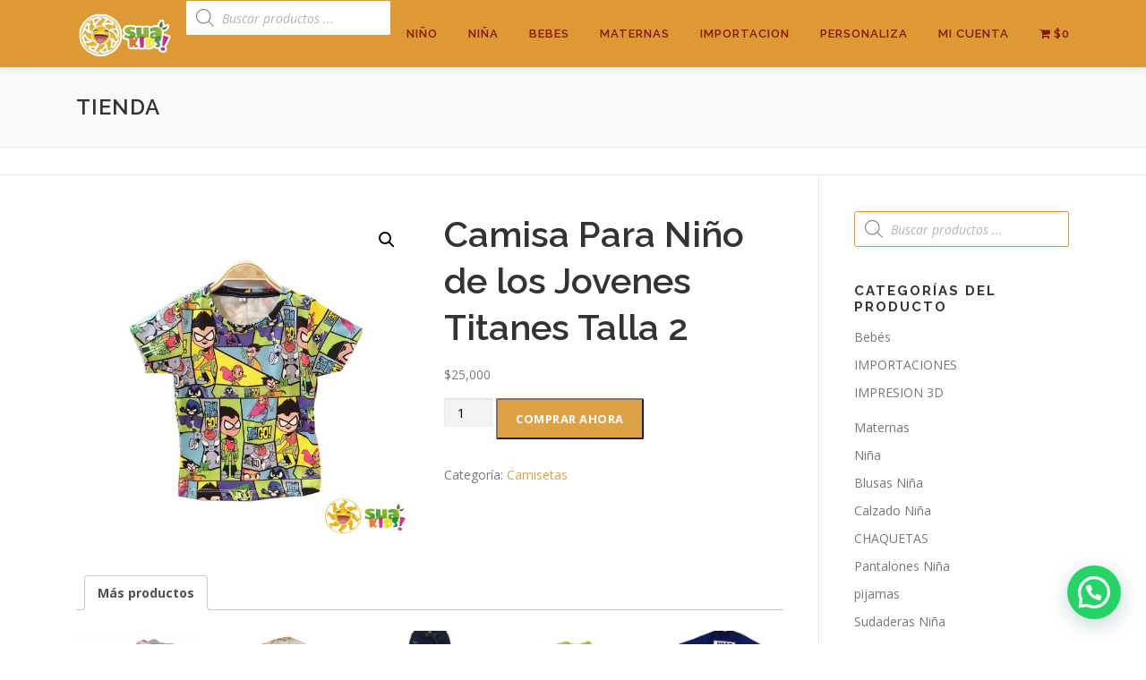

--- FILE ---
content_type: text/html; charset=UTF-8
request_url: https://suakids.com/producto/camisa-para-nino-de-los-jovenes-titanes-talla-2/
body_size: 30183
content:
<!DOCTYPE html>
<html lang="es">
<head>
<meta charset="UTF-8">
<meta name="viewport" content="width=device-width, initial-scale=1">
<link rel="profile" href="http://gmpg.org/xfn/11">
<meta name='robots' content='index, follow, max-image-preview:large, max-snippet:-1, max-video-preview:-1' />

<!-- Google Tag Manager by PYS -->
    <script data-cfasync="false" data-pagespeed-no-defer>
	    window.dataLayerPYS = window.dataLayerPYS || [];
	</script>
<!-- End Google Tag Manager by PYS -->
	<!-- This site is optimized with the Yoast SEO plugin v26.6 - https://yoast.com/wordpress/plugins/seo/ -->
	<title>Camisa Para Niño de los Jovenes Titanes Talla 2 - Tienda On Line</title>
	<link rel="canonical" href="https://suakids.com/producto/camisa-para-nino-de-los-jovenes-titanes-talla-2/" />
	<meta property="og:locale" content="es_ES" />
	<meta property="og:type" content="article" />
	<meta property="og:title" content="Camisa Para Niño de los Jovenes Titanes Talla 2 - Tienda On Line" />
	<meta property="og:url" content="https://suakids.com/producto/camisa-para-nino-de-los-jovenes-titanes-talla-2/" />
	<meta property="og:site_name" content="Tienda On Line" />
	<meta property="article:publisher" content="https://www.facebook.com/suakidsmoda/?ref=bookmarks" />
	<meta property="article:modified_time" content="2021-05-12T21:22:22+00:00" />
	<meta property="og:image" content="https://suakids.com/wp-content/uploads/2021/05/camisa-para-nino-de-los-jovenes-titanes-talla-2.jpg" />
	<meta property="og:image:width" content="1200" />
	<meta property="og:image:height" content="1200" />
	<meta property="og:image:type" content="image/jpeg" />
	<meta name="twitter:card" content="summary_large_image" />
	<script type="application/ld+json" class="yoast-schema-graph">{"@context":"https://schema.org","@graph":[{"@type":"WebPage","@id":"https://suakids.com/producto/camisa-para-nino-de-los-jovenes-titanes-talla-2/","url":"https://suakids.com/producto/camisa-para-nino-de-los-jovenes-titanes-talla-2/","name":"Camisa Para Niño de los Jovenes Titanes Talla 2 - Tienda On Line","isPartOf":{"@id":"https://suakids.com/#website"},"primaryImageOfPage":{"@id":"https://suakids.com/producto/camisa-para-nino-de-los-jovenes-titanes-talla-2/#primaryimage"},"image":{"@id":"https://suakids.com/producto/camisa-para-nino-de-los-jovenes-titanes-talla-2/#primaryimage"},"thumbnailUrl":"https://suakids.com/wp-content/uploads/2021/05/camisa-para-nino-de-los-jovenes-titanes-talla-2.jpg","datePublished":"2021-05-12T20:28:17+00:00","dateModified":"2021-05-12T21:22:22+00:00","breadcrumb":{"@id":"https://suakids.com/producto/camisa-para-nino-de-los-jovenes-titanes-talla-2/#breadcrumb"},"inLanguage":"es","potentialAction":[{"@type":"ReadAction","target":["https://suakids.com/producto/camisa-para-nino-de-los-jovenes-titanes-talla-2/"]}]},{"@type":"ImageObject","inLanguage":"es","@id":"https://suakids.com/producto/camisa-para-nino-de-los-jovenes-titanes-talla-2/#primaryimage","url":"https://suakids.com/wp-content/uploads/2021/05/camisa-para-nino-de-los-jovenes-titanes-talla-2.jpg","contentUrl":"https://suakids.com/wp-content/uploads/2021/05/camisa-para-nino-de-los-jovenes-titanes-talla-2.jpg","width":1200,"height":1200},{"@type":"BreadcrumbList","@id":"https://suakids.com/producto/camisa-para-nino-de-los-jovenes-titanes-talla-2/#breadcrumb","itemListElement":[{"@type":"ListItem","position":1,"name":"Portada","item":"https://suakids.com/"},{"@type":"ListItem","position":2,"name":"Tienda","item":"https://suakids.com/tienda/"},{"@type":"ListItem","position":3,"name":"Camisa Para Niño de los Jovenes Titanes Talla 2"}]},{"@type":"WebSite","@id":"https://suakids.com/#website","url":"https://suakids.com/","name":"Tienda On Line","description":"Compra Online de forma segura Ropa para Niños y Ropa para Bebes, de las mejores marcas a un excelente precio.","publisher":{"@id":"https://suakids.com/#organization"},"potentialAction":[{"@type":"SearchAction","target":{"@type":"EntryPoint","urlTemplate":"https://suakids.com/?s={search_term_string}"},"query-input":{"@type":"PropertyValueSpecification","valueRequired":true,"valueName":"search_term_string"}}],"inLanguage":"es"},{"@type":"Organization","@id":"https://suakids.com/#organization","name":"SuaKids","url":"https://suakids.com/","logo":{"@type":"ImageObject","inLanguage":"es","@id":"https://suakids.com/#/schema/logo/image/","url":"https://suakids.com/wp-content/uploads/2018/08/logo-215-pixels-1.png","contentUrl":"https://suakids.com/wp-content/uploads/2018/08/logo-215-pixels-1.png","width":512,"height":512,"caption":"SuaKids"},"image":{"@id":"https://suakids.com/#/schema/logo/image/"},"sameAs":["https://www.facebook.com/suakidsmoda/?ref=bookmarks","https://www.instagram.com/suakids/"]}]}</script>
	<!-- / Yoast SEO plugin. -->


<script type='application/javascript'  id='pys-version-script'>console.log('PixelYourSite Free version 11.1.5');</script>
<link rel='dns-prefetch' href='//fonts.googleapis.com' />
<link rel="alternate" type="application/rss+xml" title="Tienda On Line &raquo; Feed" href="https://suakids.com/feed/" />
<link rel="alternate" type="application/rss+xml" title="Tienda On Line &raquo; Feed de los comentarios" href="https://suakids.com/comments/feed/" />
<link rel="alternate" title="oEmbed (JSON)" type="application/json+oembed" href="https://suakids.com/wp-json/oembed/1.0/embed?url=https%3A%2F%2Fsuakids.com%2Fproducto%2Fcamisa-para-nino-de-los-jovenes-titanes-talla-2%2F" />
<link rel="alternate" title="oEmbed (XML)" type="text/xml+oembed" href="https://suakids.com/wp-json/oembed/1.0/embed?url=https%3A%2F%2Fsuakids.com%2Fproducto%2Fcamisa-para-nino-de-los-jovenes-titanes-talla-2%2F&#038;format=xml" />
<style id='wp-img-auto-sizes-contain-inline-css' type='text/css'>
img:is([sizes=auto i],[sizes^="auto," i]){contain-intrinsic-size:3000px 1500px}
/*# sourceURL=wp-img-auto-sizes-contain-inline-css */
</style>
<link rel='stylesheet' id='dashicons-css' href='https://suakids.com/wp-includes/css/dashicons.min.css?ver=6.9' type='text/css' media='all' />

<style id='wp-emoji-styles-inline-css' type='text/css'>

	img.wp-smiley, img.emoji {
		display: inline !important;
		border: none !important;
		box-shadow: none !important;
		height: 1em !important;
		width: 1em !important;
		margin: 0 0.07em !important;
		vertical-align: -0.1em !important;
		background: none !important;
		padding: 0 !important;
	}
/*# sourceURL=wp-emoji-styles-inline-css */
</style>
<link rel='stylesheet' id='wp-block-library-css' href='https://suakids.com/wp-includes/css/dist/block-library/style.min.css?ver=6.9' type='text/css' media='all' />
<link rel='stylesheet' id='wc-blocks-style-css' href='https://suakids.com/wp-content/plugins/woocommerce/assets/client/blocks/wc-blocks.css?ver=wc-10.4.3' type='text/css' media='all' />
<style id='global-styles-inline-css' type='text/css'>
:root{--wp--preset--aspect-ratio--square: 1;--wp--preset--aspect-ratio--4-3: 4/3;--wp--preset--aspect-ratio--3-4: 3/4;--wp--preset--aspect-ratio--3-2: 3/2;--wp--preset--aspect-ratio--2-3: 2/3;--wp--preset--aspect-ratio--16-9: 16/9;--wp--preset--aspect-ratio--9-16: 9/16;--wp--preset--color--black: #000000;--wp--preset--color--cyan-bluish-gray: #abb8c3;--wp--preset--color--white: #ffffff;--wp--preset--color--pale-pink: #f78da7;--wp--preset--color--vivid-red: #cf2e2e;--wp--preset--color--luminous-vivid-orange: #ff6900;--wp--preset--color--luminous-vivid-amber: #fcb900;--wp--preset--color--light-green-cyan: #7bdcb5;--wp--preset--color--vivid-green-cyan: #00d084;--wp--preset--color--pale-cyan-blue: #8ed1fc;--wp--preset--color--vivid-cyan-blue: #0693e3;--wp--preset--color--vivid-purple: #9b51e0;--wp--preset--gradient--vivid-cyan-blue-to-vivid-purple: linear-gradient(135deg,rgb(6,147,227) 0%,rgb(155,81,224) 100%);--wp--preset--gradient--light-green-cyan-to-vivid-green-cyan: linear-gradient(135deg,rgb(122,220,180) 0%,rgb(0,208,130) 100%);--wp--preset--gradient--luminous-vivid-amber-to-luminous-vivid-orange: linear-gradient(135deg,rgb(252,185,0) 0%,rgb(255,105,0) 100%);--wp--preset--gradient--luminous-vivid-orange-to-vivid-red: linear-gradient(135deg,rgb(255,105,0) 0%,rgb(207,46,46) 100%);--wp--preset--gradient--very-light-gray-to-cyan-bluish-gray: linear-gradient(135deg,rgb(238,238,238) 0%,rgb(169,184,195) 100%);--wp--preset--gradient--cool-to-warm-spectrum: linear-gradient(135deg,rgb(74,234,220) 0%,rgb(151,120,209) 20%,rgb(207,42,186) 40%,rgb(238,44,130) 60%,rgb(251,105,98) 80%,rgb(254,248,76) 100%);--wp--preset--gradient--blush-light-purple: linear-gradient(135deg,rgb(255,206,236) 0%,rgb(152,150,240) 100%);--wp--preset--gradient--blush-bordeaux: linear-gradient(135deg,rgb(254,205,165) 0%,rgb(254,45,45) 50%,rgb(107,0,62) 100%);--wp--preset--gradient--luminous-dusk: linear-gradient(135deg,rgb(255,203,112) 0%,rgb(199,81,192) 50%,rgb(65,88,208) 100%);--wp--preset--gradient--pale-ocean: linear-gradient(135deg,rgb(255,245,203) 0%,rgb(182,227,212) 50%,rgb(51,167,181) 100%);--wp--preset--gradient--electric-grass: linear-gradient(135deg,rgb(202,248,128) 0%,rgb(113,206,126) 100%);--wp--preset--gradient--midnight: linear-gradient(135deg,rgb(2,3,129) 0%,rgb(40,116,252) 100%);--wp--preset--font-size--small: 13px;--wp--preset--font-size--medium: 20px;--wp--preset--font-size--large: 36px;--wp--preset--font-size--x-large: 42px;--wp--preset--spacing--20: 0.44rem;--wp--preset--spacing--30: 0.67rem;--wp--preset--spacing--40: 1rem;--wp--preset--spacing--50: 1.5rem;--wp--preset--spacing--60: 2.25rem;--wp--preset--spacing--70: 3.38rem;--wp--preset--spacing--80: 5.06rem;--wp--preset--shadow--natural: 6px 6px 9px rgba(0, 0, 0, 0.2);--wp--preset--shadow--deep: 12px 12px 50px rgba(0, 0, 0, 0.4);--wp--preset--shadow--sharp: 6px 6px 0px rgba(0, 0, 0, 0.2);--wp--preset--shadow--outlined: 6px 6px 0px -3px rgb(255, 255, 255), 6px 6px rgb(0, 0, 0);--wp--preset--shadow--crisp: 6px 6px 0px rgb(0, 0, 0);}:where(.is-layout-flex){gap: 0.5em;}:where(.is-layout-grid){gap: 0.5em;}body .is-layout-flex{display: flex;}.is-layout-flex{flex-wrap: wrap;align-items: center;}.is-layout-flex > :is(*, div){margin: 0;}body .is-layout-grid{display: grid;}.is-layout-grid > :is(*, div){margin: 0;}:where(.wp-block-columns.is-layout-flex){gap: 2em;}:where(.wp-block-columns.is-layout-grid){gap: 2em;}:where(.wp-block-post-template.is-layout-flex){gap: 1.25em;}:where(.wp-block-post-template.is-layout-grid){gap: 1.25em;}.has-black-color{color: var(--wp--preset--color--black) !important;}.has-cyan-bluish-gray-color{color: var(--wp--preset--color--cyan-bluish-gray) !important;}.has-white-color{color: var(--wp--preset--color--white) !important;}.has-pale-pink-color{color: var(--wp--preset--color--pale-pink) !important;}.has-vivid-red-color{color: var(--wp--preset--color--vivid-red) !important;}.has-luminous-vivid-orange-color{color: var(--wp--preset--color--luminous-vivid-orange) !important;}.has-luminous-vivid-amber-color{color: var(--wp--preset--color--luminous-vivid-amber) !important;}.has-light-green-cyan-color{color: var(--wp--preset--color--light-green-cyan) !important;}.has-vivid-green-cyan-color{color: var(--wp--preset--color--vivid-green-cyan) !important;}.has-pale-cyan-blue-color{color: var(--wp--preset--color--pale-cyan-blue) !important;}.has-vivid-cyan-blue-color{color: var(--wp--preset--color--vivid-cyan-blue) !important;}.has-vivid-purple-color{color: var(--wp--preset--color--vivid-purple) !important;}.has-black-background-color{background-color: var(--wp--preset--color--black) !important;}.has-cyan-bluish-gray-background-color{background-color: var(--wp--preset--color--cyan-bluish-gray) !important;}.has-white-background-color{background-color: var(--wp--preset--color--white) !important;}.has-pale-pink-background-color{background-color: var(--wp--preset--color--pale-pink) !important;}.has-vivid-red-background-color{background-color: var(--wp--preset--color--vivid-red) !important;}.has-luminous-vivid-orange-background-color{background-color: var(--wp--preset--color--luminous-vivid-orange) !important;}.has-luminous-vivid-amber-background-color{background-color: var(--wp--preset--color--luminous-vivid-amber) !important;}.has-light-green-cyan-background-color{background-color: var(--wp--preset--color--light-green-cyan) !important;}.has-vivid-green-cyan-background-color{background-color: var(--wp--preset--color--vivid-green-cyan) !important;}.has-pale-cyan-blue-background-color{background-color: var(--wp--preset--color--pale-cyan-blue) !important;}.has-vivid-cyan-blue-background-color{background-color: var(--wp--preset--color--vivid-cyan-blue) !important;}.has-vivid-purple-background-color{background-color: var(--wp--preset--color--vivid-purple) !important;}.has-black-border-color{border-color: var(--wp--preset--color--black) !important;}.has-cyan-bluish-gray-border-color{border-color: var(--wp--preset--color--cyan-bluish-gray) !important;}.has-white-border-color{border-color: var(--wp--preset--color--white) !important;}.has-pale-pink-border-color{border-color: var(--wp--preset--color--pale-pink) !important;}.has-vivid-red-border-color{border-color: var(--wp--preset--color--vivid-red) !important;}.has-luminous-vivid-orange-border-color{border-color: var(--wp--preset--color--luminous-vivid-orange) !important;}.has-luminous-vivid-amber-border-color{border-color: var(--wp--preset--color--luminous-vivid-amber) !important;}.has-light-green-cyan-border-color{border-color: var(--wp--preset--color--light-green-cyan) !important;}.has-vivid-green-cyan-border-color{border-color: var(--wp--preset--color--vivid-green-cyan) !important;}.has-pale-cyan-blue-border-color{border-color: var(--wp--preset--color--pale-cyan-blue) !important;}.has-vivid-cyan-blue-border-color{border-color: var(--wp--preset--color--vivid-cyan-blue) !important;}.has-vivid-purple-border-color{border-color: var(--wp--preset--color--vivid-purple) !important;}.has-vivid-cyan-blue-to-vivid-purple-gradient-background{background: var(--wp--preset--gradient--vivid-cyan-blue-to-vivid-purple) !important;}.has-light-green-cyan-to-vivid-green-cyan-gradient-background{background: var(--wp--preset--gradient--light-green-cyan-to-vivid-green-cyan) !important;}.has-luminous-vivid-amber-to-luminous-vivid-orange-gradient-background{background: var(--wp--preset--gradient--luminous-vivid-amber-to-luminous-vivid-orange) !important;}.has-luminous-vivid-orange-to-vivid-red-gradient-background{background: var(--wp--preset--gradient--luminous-vivid-orange-to-vivid-red) !important;}.has-very-light-gray-to-cyan-bluish-gray-gradient-background{background: var(--wp--preset--gradient--very-light-gray-to-cyan-bluish-gray) !important;}.has-cool-to-warm-spectrum-gradient-background{background: var(--wp--preset--gradient--cool-to-warm-spectrum) !important;}.has-blush-light-purple-gradient-background{background: var(--wp--preset--gradient--blush-light-purple) !important;}.has-blush-bordeaux-gradient-background{background: var(--wp--preset--gradient--blush-bordeaux) !important;}.has-luminous-dusk-gradient-background{background: var(--wp--preset--gradient--luminous-dusk) !important;}.has-pale-ocean-gradient-background{background: var(--wp--preset--gradient--pale-ocean) !important;}.has-electric-grass-gradient-background{background: var(--wp--preset--gradient--electric-grass) !important;}.has-midnight-gradient-background{background: var(--wp--preset--gradient--midnight) !important;}.has-small-font-size{font-size: var(--wp--preset--font-size--small) !important;}.has-medium-font-size{font-size: var(--wp--preset--font-size--medium) !important;}.has-large-font-size{font-size: var(--wp--preset--font-size--large) !important;}.has-x-large-font-size{font-size: var(--wp--preset--font-size--x-large) !important;}
/*# sourceURL=global-styles-inline-css */
</style>

<style id='classic-theme-styles-inline-css' type='text/css'>
/*! This file is auto-generated */
.wp-block-button__link{color:#fff;background-color:#32373c;border-radius:9999px;box-shadow:none;text-decoration:none;padding:calc(.667em + 2px) calc(1.333em + 2px);font-size:1.125em}.wp-block-file__button{background:#32373c;color:#fff;text-decoration:none}
/*# sourceURL=/wp-includes/css/classic-themes.min.css */
</style>
<link rel='stylesheet' id='rex-variation-swatches-for-woocommerce-css' href='https://suakids.com/wp-content/plugins/change-woocommerce-add-to-cart-button-text/public/css/variation-swatches-for-woocommerce-public.css?ver=1.0.0' type='text/css' media='all' />
<link rel='stylesheet' id='contact-form-7-css' href='https://suakids.com/wp-content/plugins/contact-form-7/includes/css/styles.css?ver=6.1.4' type='text/css' media='all' />
<link rel='stylesheet' id='wpmenucart-icons-css' href='https://suakids.com/wp-content/plugins/woocommerce-menu-bar-cart/assets/css/wpmenucart-icons.min.css?ver=2.14.12' type='text/css' media='all' />
<style id='wpmenucart-icons-inline-css' type='text/css'>
@font-face{font-family:WPMenuCart;src:url(https://suakids.com/wp-content/plugins/woocommerce-menu-bar-cart/assets/fonts/WPMenuCart.eot);src:url(https://suakids.com/wp-content/plugins/woocommerce-menu-bar-cart/assets/fonts/WPMenuCart.eot?#iefix) format('embedded-opentype'),url(https://suakids.com/wp-content/plugins/woocommerce-menu-bar-cart/assets/fonts/WPMenuCart.woff2) format('woff2'),url(https://suakids.com/wp-content/plugins/woocommerce-menu-bar-cart/assets/fonts/WPMenuCart.woff) format('woff'),url(https://suakids.com/wp-content/plugins/woocommerce-menu-bar-cart/assets/fonts/WPMenuCart.ttf) format('truetype'),url(https://suakids.com/wp-content/plugins/woocommerce-menu-bar-cart/assets/fonts/WPMenuCart.svg#WPMenuCart) format('svg');font-weight:400;font-style:normal;font-display:swap}
/*# sourceURL=wpmenucart-icons-inline-css */
</style>
<link rel='stylesheet' id='wpmenucart-css' href='https://suakids.com/wp-content/plugins/woocommerce-menu-bar-cart/assets/css/wpmenucart-main.min.css?ver=2.14.12' type='text/css' media='all' />
<link rel='stylesheet' id='photoswipe-css' href='https://suakids.com/wp-content/plugins/woocommerce/assets/css/photoswipe/photoswipe.min.css?ver=10.4.3' type='text/css' media='all' />
<link rel='stylesheet' id='photoswipe-default-skin-css' href='https://suakids.com/wp-content/plugins/woocommerce/assets/css/photoswipe/default-skin/default-skin.min.css?ver=10.4.3' type='text/css' media='all' />
<link rel='stylesheet' id='woocommerce-layout-css' href='https://suakids.com/wp-content/plugins/woocommerce/assets/css/woocommerce-layout.css?ver=10.4.3' type='text/css' media='all' />
<link rel='stylesheet' id='woocommerce-smallscreen-css' href='https://suakids.com/wp-content/plugins/woocommerce/assets/css/woocommerce-smallscreen.css?ver=10.4.3' type='text/css' media='only screen and (max-width: 768px)' />
<link rel='stylesheet' id='woocommerce-general-css' href='https://suakids.com/wp-content/plugins/woocommerce/assets/css/woocommerce.css?ver=10.4.3' type='text/css' media='all' />
<style id='woocommerce-inline-inline-css' type='text/css'>
.woocommerce form .form-row .required { visibility: visible; }
/*# sourceURL=woocommerce-inline-inline-css */
</style>
<link rel='stylesheet' id='wcct_public_css-css' href='https://suakids.com/wp-content/plugins/finale-woocommerce-sales-countdown-timer-discount/assets/css/wcct_combined.min.css?ver=2.20.0' type='text/css' media='all' />
<link rel='stylesheet' id='dgwt-wcas-style-css' href='https://suakids.com/wp-content/plugins/ajax-search-for-woocommerce/assets/css/style.min.css?ver=1.32.1' type='text/css' media='all' />
<link rel='stylesheet' id='onepress-fonts-css' href='https://fonts.googleapis.com/css?family=Raleway%3A400%2C500%2C600%2C700%2C300%2C100%2C800%2C900%7COpen+Sans%3A400%2C300%2C300italic%2C400italic%2C600%2C600italic%2C700%2C700italic&#038;subset=latin%2Clatin-ext&#038;display=swap&#038;ver=2.3.16' type='text/css' media='all' />
<link rel='stylesheet' id='onepress-animate-css' href='https://suakids.com/wp-content/themes/onepress/assets/css/animate.min.css?ver=2.3.16' type='text/css' media='all' />
<link rel='stylesheet' id='onepress-fa-css' href='https://suakids.com/wp-content/themes/onepress/assets/fontawesome-v6/css/all.min.css?ver=6.5.1' type='text/css' media='all' />
<link rel='stylesheet' id='onepress-fa-shims-css' href='https://suakids.com/wp-content/themes/onepress/assets/fontawesome-v6/css/v4-shims.min.css?ver=6.5.1' type='text/css' media='all' />
<link rel='stylesheet' id='onepress-bootstrap-css' href='https://suakids.com/wp-content/themes/onepress/assets/css/bootstrap.min.css?ver=2.3.16' type='text/css' media='all' />
<link rel='stylesheet' id='onepress-style-css' href='https://suakids.com/wp-content/themes/onepress/style.css?ver=6.9' type='text/css' media='all' />
<style id='onepress-style-inline-css' type='text/css'>
#main .video-section section.hero-slideshow-wrapper{background:transparent}.hero-slideshow-wrapper:after{position:absolute;top:0px;left:0px;width:100%;height:100%;background-color:rgba(255,255,255,0);display:block;content:""}#parallax-hero .jarallax-container .parallax-bg:before{background-color:rgba(255,255,255,0)}.body-desktop .parallax-hero .hero-slideshow-wrapper:after{display:none!important}#parallax-hero>.parallax-bg::before{background-color:rgba(255,255,255,0);opacity:1}.body-desktop .parallax-hero .hero-slideshow-wrapper:after{display:none!important}a,.screen-reader-text:hover,.screen-reader-text:active,.screen-reader-text:focus,.header-social a,.onepress-menu a:hover,.onepress-menu ul li a:hover,.onepress-menu li.onepress-current-item>a,.onepress-menu ul li.current-menu-item>a,.onepress-menu>li a.menu-actived,.onepress-menu.onepress-menu-mobile li.onepress-current-item>a,.site-footer a,.site-footer .footer-social a:hover,.site-footer .btt a:hover,.highlight,#comments .comment .comment-wrapper .comment-meta .comment-time:hover,#comments .comment .comment-wrapper .comment-meta .comment-reply-link:hover,#comments .comment .comment-wrapper .comment-meta .comment-edit-link:hover,.btn-theme-primary-outline,.sidebar .widget a:hover,.section-services .service-item .service-image i,.counter_item .counter__number,.team-member .member-thumb .member-profile a:hover,.icon-background-default{color:#dda146}input[type="reset"],input[type="submit"],input[type="submit"],input[type="reset"]:hover,input[type="submit"]:hover,input[type="submit"]:hover .nav-links a:hover,.btn-theme-primary,.btn-theme-primary-outline:hover,.section-testimonials .card-theme-primary,.woocommerce #respond input#submit,.woocommerce a.button,.woocommerce button.button,.woocommerce input.button,.woocommerce button.button.alt,.pirate-forms-submit-button,.pirate-forms-submit-button:hover,input[type="reset"],input[type="submit"],input[type="submit"],.pirate-forms-submit-button,.contact-form div.wpforms-container-full .wpforms-form .wpforms-submit,.contact-form div.wpforms-container-full .wpforms-form .wpforms-submit:hover,.nav-links a:hover,.nav-links a.current,.nav-links .page-numbers:hover,.nav-links .page-numbers.current{background:#dda146}.btn-theme-primary-outline,.btn-theme-primary-outline:hover,.pricing__item:hover,.section-testimonials .card-theme-primary,.entry-content blockquote{border-color:#dda146}.woocommerce #respond input#submit.alt,.woocommerce a.button.alt,.woocommerce button.button.alt,.woocommerce input.button.alt{background-color:#dda146}.woocommerce #respond input#submit.alt:hover,.woocommerce a.button.alt:hover,.woocommerce button.button.alt:hover,.woocommerce input.button.alt:hover{background-color:#dda146}.site-header,.is-transparent .site-header.header-fixed{background:#dd9933;border-bottom:0px none}.onepress-menu>li>a{color:#841600}.onepress-menu>li>a:hover,.onepress-menu>li.onepress-current-item>a{color:#eeee22;-webkit-transition:all 0.5s ease-in-out;-moz-transition:all 0.5s ease-in-out;-o-transition:all 0.5s ease-in-out;transition:all 0.5s ease-in-out}#page .site-branding .site-title,#page .site-branding .site-text-logo{color:#686868}.hero-content-style1 .morphext{color:#ffffff}.hero-content-style1 .morphext{background:#dd9933;padding:0px 20px;text-shadow:none;border-radius:3px}#footer-widgets{}.gallery-carousel .g-item{padding:0px 1px}.gallery-carousel-wrap{margin-left:-1px;margin-right:-1px}.gallery-grid .g-item,.gallery-masonry .g-item .inner{padding:1px}.gallery-grid-wrap,.gallery-masonry-wrap{margin-left:-1px;margin-right:-1px}.gallery-justified-wrap{margin-left:-2px;margin-right:-2px}
/*# sourceURL=onepress-style-inline-css */
</style>
<link rel='stylesheet' id='dokan-style-css' href='https://suakids.com/wp-content/plugins/dokan-lite/assets/css/style.css?ver=1764892936' type='text/css' media='all' />
<link rel='stylesheet' id='dokan-modal-css' href='https://suakids.com/wp-content/plugins/dokan-lite/assets/vendors/izimodal/iziModal.min.css?ver=1764892937' type='text/css' media='all' />
<link rel='stylesheet' id='dokan-fontawesome-css' href='https://suakids.com/wp-content/plugins/dokan-lite/assets/vendors/font-awesome/css/font-awesome.min.css?ver=4.2.1' type='text/css' media='all' />
<link rel='stylesheet' id='dokan-select2-css-css' href='https://suakids.com/wp-content/plugins/dokan-lite/assets/vendors/select2/select2.css?ver=4.2.1' type='text/css' media='all' />
<script type="text/javascript" id="jquery-core-js-extra">
/* <![CDATA[ */
var pysFacebookRest = {"restApiUrl":"https://suakids.com/wp-json/pys-facebook/v1/event","debug":""};
//# sourceURL=jquery-core-js-extra
/* ]]> */
</script>
<script type="text/javascript" src="https://suakids.com/wp-includes/js/jquery/jquery.min.js?ver=3.7.1" id="jquery-core-js"></script>
<script type="text/javascript" src="https://suakids.com/wp-includes/js/jquery/jquery-migrate.min.js?ver=3.4.1" id="jquery-migrate-js"></script>
<script type="text/javascript" src="https://suakids.com/wp-includes/js/dist/hooks.min.js?ver=dd5603f07f9220ed27f1" id="wp-hooks-js"></script>
<script type="text/javascript" src="https://suakids.com/wp-includes/js/dist/i18n.min.js?ver=c26c3dc7bed366793375" id="wp-i18n-js"></script>
<script type="text/javascript" id="wp-i18n-js-after">
/* <![CDATA[ */
wp.i18n.setLocaleData( { 'text direction\u0004ltr': [ 'ltr' ] } );
//# sourceURL=wp-i18n-js-after
/* ]]> */
</script>
<script type="text/javascript" src="https://suakids.com/wp-content/plugins/dokan-lite/assets/vendors/izimodal/iziModal.min.js?ver=4.2.1" id="dokan-modal-js"></script>
<script type="text/javascript" src="https://suakids.com/wp-content/plugins/dokan-lite/assets/vendors/sweetalert2/sweetalert2.all.min.js?ver=1764892937" id="dokan-sweetalert2-js"></script>
<script type="text/javascript" src="https://suakids.com/wp-includes/js/dist/vendor/moment.min.js?ver=2.30.1" id="moment-js"></script>
<script type="text/javascript" id="moment-js-after">
/* <![CDATA[ */
moment.updateLocale( 'es_ES', {"months":["enero","febrero","marzo","abril","mayo","junio","julio","agosto","septiembre","octubre","noviembre","diciembre"],"monthsShort":["Ene","Feb","Mar","Abr","May","Jun","Jul","Ago","Sep","Oct","Nov","Dic"],"weekdays":["domingo","lunes","martes","mi\u00e9rcoles","jueves","viernes","s\u00e1bado"],"weekdaysShort":["Dom","Lun","Mar","Mi\u00e9","Jue","Vie","S\u00e1b"],"week":{"dow":1},"longDateFormat":{"LT":"g:i a","LTS":null,"L":null,"LL":"j F, Y","LLL":"j \\d\\e F \\d\\e Y H:i","LLLL":null}} );
//# sourceURL=moment-js-after
/* ]]> */
</script>
<script type="text/javascript" id="dokan-util-helper-js-extra">
/* <![CDATA[ */
var dokan_helper = {"i18n_date_format":"j F, Y","i18n_time_format":"g:i a","week_starts_day":"1","reverse_withdrawal":{"enabled":false},"timepicker_locale":{"am":"Ma\u00f1anas","pm":"Tardes","AM":"Ma\u00f1anas","PM":"Tardes","hr":"Hora","hrs":"Horas","mins":"Minutos"},"daterange_picker_local":{"toLabel":"Hasta","firstDay":1,"fromLabel":"Desde","separator":"-","weekLabel":"W","applyLabel":"Aplicar","cancelLabel":"Borrar","customRangeLabel":"Personalizado","daysOfWeek":["Do","Lu","Ma","Mi","Ju","Vi","Sa"],"monthNames":["Enero","Febrero","Marzo","Abril","Mayo","Junio","Julio","Agosto","Septiembre","Octubre","Noviembre","Diciembre"]},"sweetalert_local":{"cancelButtonText":"Cancelar","closeButtonText":"Cerrar","confirmButtonText":"Correcto","denyButtonText":"No","closeButtonAriaLabel":"Cerrar esta ventana emergente"}};
var dokan = {"ajaxurl":"https://suakids.com/wp-admin/admin-ajax.php","nonce":"0865bc65a7","order_nonce":"82ad6f1992","product_edit_nonce":"59477ae1e9","ajax_loader":"https://suakids.com/wp-content/plugins/dokan-lite/assets/images/ajax-loader.gif","seller":{"available":"Disponible","notAvailable":"No disponible"},"delete_confirm":"\u00bfEst\u00e1s seguro?","wrong_message":"Algo sali\u00f3 mal. Por favor, vuelve a intentarlo .","vendor_percentage":"","commission_type":"","rounding_precision":"6","mon_decimal_point":".","currency_format_num_decimals":"0","currency_format_symbol":"$","currency_format_decimal_sep":".","currency_format_thousand_sep":",","currency_format":"%s%v","round_at_subtotal":"no","product_types":["simple"],"loading_img":"https://suakids.com/wp-content/plugins/dokan-lite/assets/images/loading.gif","store_product_search_nonce":"ca2bf3cbc3","i18n_download_permission":"\u00bfSeguro que quieres denegar el acceso a esta descarga?","i18n_download_access":"No se ha podido conceder el acceso - Puede que el usuario ya tenga permiso para este archivo o que el correo electr\u00f3nico de facturaci\u00f3n no est\u00e9 establecido. Aseg\u00farate de que el correo electr\u00f3nico de facturaci\u00f3n est\u00e1 configurado y el pedido ha sido guardado.","maximum_tags_select_length":"-1","modal_header_color":"var(--dokan-button-background-color, #7047EB)","i18n_choose_featured_img":"Subir imagen destacada","i18n_choose_file":"Elegir un fichero","i18n_choose_gallery":"A\u00f1adir im\u00e1genes a la galer\u00eda del producto","i18n_choose_featured_img_btn_text":"Establecer imagen destacada","i18n_choose_file_btn_text":"Introduce la URL del archivo","i18n_choose_gallery_btn_text":"A\u00f1adir a la galer\u00eda","duplicates_attribute_messg":"Lo siento, ya existe esta opci\u00f3n de atributo, intenta con una diferente.","variation_unset_warning":"\u00a1Cuidado! Este producto no tendr\u00e1 ninguna variaci\u00f3n si esta opci\u00f3n no est\u00e1 marcada.","new_attribute_prompt":"Indique un nombre para el nuevo t\u00e9rmino de atributo:","remove_attribute":"\u00bfQuitar este atributo?","dokan_placeholder_img_src":"https://suakids.com/wp-content/uploads/woocommerce-placeholder-300x225.png","add_variation_nonce":"198c3680aa","link_variation_nonce":"9661120fa7","delete_variations_nonce":"ab89aa7b62","load_variations_nonce":"e5c7dfaf7d","save_variations_nonce":"837c1e0aa2","bulk_edit_variations_nonce":"d78c16d660","i18n_link_all_variations":"\u00bfEst\u00e1s seguro de que quieres enlazar todas las variaciones? Esto crear\u00e1 una nueva variaci\u00f3n para cada posible combinaci\u00f3n de variaciones de atributos (m\u00e1ximo 50 por ejecuci\u00f3n)","i18n_enter_a_value":"Introduce un valor","i18n_enter_menu_order":"Orden del men\u00fa de variaciones (determina la posici\u00f3n en la lista de variaciones)","i18n_enter_a_value_fixed_or_percent":"Introduce un valor (fijo o %)","i18n_delete_all_variations":"\u00bfEst\u00e1s seguro de que quieres borrar todas las variaciones? Este cambio no se puede deshacer.","i18n_last_warning":"\u00daltimo aviso, \u00bfest\u00e1s seguro?","i18n_choose_image":"Elige una imagen","i18n_set_image":"Establecer imagen de la variaci\u00f3n","i18n_variation_added":"variaci\u00f3n a\u00f1adida","i18n_variations_added":"variaciones a\u00f1adidas","i18n_no_variations_added":"No se han a\u00f1adido variaciones","i18n_remove_variation":"\u00bfSeguro que quieres eliminar esta variaci\u00f3n?","i18n_scheduled_sale_start":"Fecha de comienzo de la oferta (formato AAAA-MM-DD o d\u00e9jalo en blanco)","i18n_scheduled_sale_end":"Fecha final de la oferta (en formato AAAA-MM-DD o d\u00e9jalo en blanco)","i18n_edited_variations":"\u00bfGuardar los cambios antes de cambiar de p\u00e1gina?","i18n_variation_count_single":"%qty% variaci\u00f3n","i18n_variation_count_plural":"%qty% variaciones","i18n_no_result_found":"No se han encontrado resultados","i18n_sales_price_error":"\u00a1Por favor, introduce un valor menor que el precio normal!","i18n_decimal_error":"Por favor, introd\u00facelo con un punto decimal (.) sin separador de miles.","i18n_mon_decimal_error":"Escribe en formato monetario decimal (.) sin separador de miles ni s\u00edmbolos de moneda.","i18n_country_iso_error":"Por favor, escribe el c\u00f3digo del pa\u00eds con dos letras may\u00fasculas.","i18n_sale_less_than_regular_error":"Por favor, introduce un valor inferior al precio normal.","i18n_delete_product_notice":"Este producto ha producido ventas y puede estar enlazado a pedidos existentes. \u00bfSeguro que quieres borrarlo?","i18n_remove_personal_data_notice":"Esta acci\u00f3n no puede deshacerse. \u00bfEst\u00e1s seguro de que quieres borrar los datos personales de los pedidos seleccionados?","decimal_point":".","variations_per_page":"10","store_banner_dimension":{"width":625,"height":300,"flex-width":true,"flex-height":true},"selectAndCrop":"Seleccionar y recortar","chooseImage":"Elige una imagen","product_title_required":"El t\u00edtulo del producto es obligatorio","product_category_required":"La categor\u00eda del producto es necesaria","product_created_response":"Producto creado correctamente","search_products_nonce":"c317e2792e","search_products_tags_nonce":"bb422978b3","search_products_brands_nonce":"9c96849112","search_customer_nonce":"a8dc19b1c6","i18n_matches_1":"Hay un resultado disponible, pulsa Enter para seleccionarlo.","i18n_matches_n":"Hay %qty% resultados disponibles, utiliza las fechas arriba y abajo para navegar.","i18n_no_matches":"No se han encontrado coincidencias","i18n_ajax_error":"Error al cargar","i18n_input_too_short_1":"Por favor, introduce 1 o m\u00e1s caracteres","i18n_input_too_short_n":"Por favor, introduce %qty% o m\u00e1s caracteres","i18n_input_too_long_1":"Por favor, borra 1 car\u00e1cter","i18n_input_too_long_n":"Por favor, borra %qty% caracteres","i18n_selection_too_long_1":"Solo puedes seleccionar 1 art\u00edculo","i18n_selection_too_long_n":"Solo puedes seleccionar %qty% art\u00edculos","i18n_load_more":"Cargando m\u00e1s resultados\u2026","i18n_searching":"Buscando\u2026","i18n_calculating":"Calculando","i18n_ok_text":"Correcto","i18n_cancel_text":"Cancelar","i18n_attribute_label":"Nombre del atributo","i18n_date_format":"j F, Y","dokan_banner_added_alert_msg":"\u00bfEst\u00e1s seguro? Has subido un banner, pero \u00a1no has hecho clic en el bot\u00f3n para actualizar los ajustes!","update_settings":"Actualizar los ajustes","search_downloadable_products_nonce":"ed3e841963","search_downloadable_products_placeholder":"Please enter 3 or more characters","rest":{"root":"https://suakids.com/wp-json/","nonce":"2f5b9e6cfd","version":"dokan/v1"},"api":null,"libs":[],"routeComponents":{"default":null},"routes":[],"urls":{"assetsUrl":"https://suakids.com/wp-content/plugins/dokan-lite/assets","dashboardUrl":"https://suakids.com/dashboard/?path=%2Fanalytics%2FOverview","storeUrl":""}};
//# sourceURL=dokan-util-helper-js-extra
/* ]]> */
</script>
<script type="text/javascript" src="https://suakids.com/wp-content/plugins/dokan-lite/assets/js/helper.js?ver=1764892937" id="dokan-util-helper-js"></script>
<script type="text/javascript" src="https://suakids.com/wp-content/plugins/change-woocommerce-add-to-cart-button-text/public/js/rex-variation-swatches-for-woocommerce-public.js?ver=1.0.0" id="rex-variation-swatches-for-woocommerce-js"></script>
<script type="text/javascript" src="https://suakids.com/wp-content/plugins/change-woocommerce-add-to-cart-button-text/public/js/frontface.js?ver=6.9" id="rexvs-frontend-js"></script>
<script type="text/javascript" src="https://suakids.com/wp-content/plugins/woocommerce/assets/js/jquery-blockui/jquery.blockUI.min.js?ver=2.7.0-wc.10.4.3" id="wc-jquery-blockui-js" defer="defer" data-wp-strategy="defer"></script>
<script type="text/javascript" id="wc-add-to-cart-js-extra">
/* <![CDATA[ */
var wc_add_to_cart_params = {"ajax_url":"/wp-admin/admin-ajax.php","wc_ajax_url":"/?wc-ajax=%%endpoint%%","i18n_view_cart":"Ver carrito","cart_url":"https://suakids.com/carrito/","is_cart":"","cart_redirect_after_add":"yes"};
//# sourceURL=wc-add-to-cart-js-extra
/* ]]> */
</script>
<script type="text/javascript" src="https://suakids.com/wp-content/plugins/woocommerce/assets/js/frontend/add-to-cart.min.js?ver=10.4.3" id="wc-add-to-cart-js" defer="defer" data-wp-strategy="defer"></script>
<script type="text/javascript" src="https://suakids.com/wp-content/plugins/woocommerce/assets/js/zoom/jquery.zoom.min.js?ver=1.7.21-wc.10.4.3" id="wc-zoom-js" defer="defer" data-wp-strategy="defer"></script>
<script type="text/javascript" src="https://suakids.com/wp-content/plugins/woocommerce/assets/js/flexslider/jquery.flexslider.min.js?ver=2.7.2-wc.10.4.3" id="wc-flexslider-js" defer="defer" data-wp-strategy="defer"></script>
<script type="text/javascript" src="https://suakids.com/wp-content/plugins/woocommerce/assets/js/photoswipe/photoswipe.min.js?ver=4.1.1-wc.10.4.3" id="wc-photoswipe-js" defer="defer" data-wp-strategy="defer"></script>
<script type="text/javascript" src="https://suakids.com/wp-content/plugins/woocommerce/assets/js/photoswipe/photoswipe-ui-default.min.js?ver=4.1.1-wc.10.4.3" id="wc-photoswipe-ui-default-js" defer="defer" data-wp-strategy="defer"></script>
<script type="text/javascript" id="wc-single-product-js-extra">
/* <![CDATA[ */
var wc_single_product_params = {"i18n_required_rating_text":"Por favor elige una puntuaci\u00f3n","i18n_rating_options":["1 de 5 estrellas","2 de 5 estrellas","3 de 5 estrellas","4 de 5 estrellas","5 de 5 estrellas"],"i18n_product_gallery_trigger_text":"Ver galer\u00eda de im\u00e1genes a pantalla completa","review_rating_required":"yes","flexslider":{"rtl":false,"animation":"slide","smoothHeight":true,"directionNav":false,"controlNav":"thumbnails","slideshow":false,"animationSpeed":500,"animationLoop":false,"allowOneSlide":false},"zoom_enabled":"1","zoom_options":[],"photoswipe_enabled":"1","photoswipe_options":{"shareEl":false,"closeOnScroll":false,"history":false,"hideAnimationDuration":0,"showAnimationDuration":0},"flexslider_enabled":"1"};
//# sourceURL=wc-single-product-js-extra
/* ]]> */
</script>
<script type="text/javascript" src="https://suakids.com/wp-content/plugins/woocommerce/assets/js/frontend/single-product.min.js?ver=10.4.3" id="wc-single-product-js" defer="defer" data-wp-strategy="defer"></script>
<script type="text/javascript" src="https://suakids.com/wp-content/plugins/woocommerce/assets/js/js-cookie/js.cookie.min.js?ver=2.1.4-wc.10.4.3" id="wc-js-cookie-js" defer="defer" data-wp-strategy="defer"></script>
<script type="text/javascript" id="woocommerce-js-extra">
/* <![CDATA[ */
var woocommerce_params = {"ajax_url":"/wp-admin/admin-ajax.php","wc_ajax_url":"/?wc-ajax=%%endpoint%%","i18n_password_show":"Mostrar contrase\u00f1a","i18n_password_hide":"Ocultar contrase\u00f1a"};
//# sourceURL=woocommerce-js-extra
/* ]]> */
</script>
<script type="text/javascript" src="https://suakids.com/wp-content/plugins/woocommerce/assets/js/frontend/woocommerce.min.js?ver=10.4.3" id="woocommerce-js" defer="defer" data-wp-strategy="defer"></script>
<script type="text/javascript" src="https://suakids.com/wp-content/plugins/pixelyoursite/dist/scripts/jquery.bind-first-0.2.3.min.js?ver=0.2.3" id="jquery-bind-first-js"></script>
<script type="text/javascript" src="https://suakids.com/wp-content/plugins/pixelyoursite/dist/scripts/js.cookie-2.1.3.min.js?ver=2.1.3" id="js-cookie-pys-js"></script>
<script type="text/javascript" src="https://suakids.com/wp-content/plugins/pixelyoursite/dist/scripts/tld.min.js?ver=2.3.1" id="js-tld-js"></script>
<script type="text/javascript" id="pys-js-extra">
/* <![CDATA[ */
var pysOptions = {"staticEvents":{"facebook":{"woo_view_content":[{"delay":0,"type":"static","name":"ViewContent","pixelIds":["575037778021237"],"eventID":"b73ea137-826b-4d5f-97f8-7f922874841d","params":{"content_ids":["4788"],"content_type":"product","content_name":"Camisa Para Ni\u00f1o de los Jovenes Titanes Talla 2","category_name":"Camisetas","value":"25000","currency":"COP","contents":[{"id":"4788","quantity":1}],"product_price":"25000","page_title":"Camisa Para Ni\u00f1o de los Jovenes Titanes Talla 2","post_type":"product","post_id":4788,"plugin":"PixelYourSite","user_role":"guest","event_url":"suakids.com/producto/camisa-para-nino-de-los-jovenes-titanes-talla-2/"},"e_id":"woo_view_content","ids":[],"hasTimeWindow":false,"timeWindow":0,"woo_order":"","edd_order":""}],"init_event":[{"delay":0,"type":"static","ajaxFire":false,"name":"PageView","pixelIds":["575037778021237"],"eventID":"e511645f-bf6e-48b2-984b-bd864b78b7c6","params":{"page_title":"Camisa Para Ni\u00f1o de los Jovenes Titanes Talla 2","post_type":"product","post_id":4788,"plugin":"PixelYourSite","user_role":"guest","event_url":"suakids.com/producto/camisa-para-nino-de-los-jovenes-titanes-talla-2/"},"e_id":"init_event","ids":[],"hasTimeWindow":false,"timeWindow":0,"woo_order":"","edd_order":""}]},"ga":{"woo_view_content":[{"delay":0,"type":"static","name":"view_item","trackingIds":["G-EWLJX9DE67"],"eventID":"b73ea137-826b-4d5f-97f8-7f922874841d","params":{"event_category":"ecommerce","currency":"COP","items":[{"item_id":"4788","item_name":"Camisa Para Ni\u00f1o de los Jovenes Titanes Talla 2","quantity":1,"price":"25000","item_category":"Camisetas"}],"value":"25000","page_title":"Camisa Para Ni\u00f1o de los Jovenes Titanes Talla 2","post_type":"product","post_id":4788,"plugin":"PixelYourSite","user_role":"guest","event_url":"suakids.com/producto/camisa-para-nino-de-los-jovenes-titanes-talla-2/"},"e_id":"woo_view_content","ids":[],"hasTimeWindow":false,"timeWindow":0,"pixelIds":[],"woo_order":"","edd_order":""}]}},"dynamicEvents":{"woo_add_to_cart_on_button_click":{"facebook":{"delay":0,"type":"dyn","name":"AddToCart","pixelIds":["575037778021237"],"eventID":"077b76c5-19b5-457a-9dc3-c24087161848","params":{"page_title":"Camisa Para Ni\u00f1o de los Jovenes Titanes Talla 2","post_type":"product","post_id":4788,"plugin":"PixelYourSite","user_role":"guest","event_url":"suakids.com/producto/camisa-para-nino-de-los-jovenes-titanes-talla-2/"},"e_id":"woo_add_to_cart_on_button_click","ids":[],"hasTimeWindow":false,"timeWindow":0,"woo_order":"","edd_order":""},"ga":{"delay":0,"type":"dyn","name":"add_to_cart","trackingIds":["G-EWLJX9DE67"],"eventID":"077b76c5-19b5-457a-9dc3-c24087161848","params":{"page_title":"Camisa Para Ni\u00f1o de los Jovenes Titanes Talla 2","post_type":"product","post_id":4788,"plugin":"PixelYourSite","user_role":"guest","event_url":"suakids.com/producto/camisa-para-nino-de-los-jovenes-titanes-talla-2/"},"e_id":"woo_add_to_cart_on_button_click","ids":[],"hasTimeWindow":false,"timeWindow":0,"pixelIds":[],"woo_order":"","edd_order":""}}},"triggerEvents":[],"triggerEventTypes":[],"facebook":{"pixelIds":["575037778021237"],"advancedMatching":{"external_id":"bfdeddebaaafdacedaaa"},"advancedMatchingEnabled":true,"removeMetadata":false,"wooVariableAsSimple":false,"serverApiEnabled":true,"wooCRSendFromServer":false,"send_external_id":null,"enabled_medical":false,"do_not_track_medical_param":["event_url","post_title","page_title","landing_page","content_name","categories","category_name","tags"],"meta_ldu":false},"ga":{"trackingIds":["G-EWLJX9DE67"],"commentEventEnabled":true,"downloadEnabled":true,"formEventEnabled":true,"crossDomainEnabled":false,"crossDomainAcceptIncoming":false,"crossDomainDomains":[],"isDebugEnabled":["index_0"],"serverContainerUrls":{"G-EWLJX9DE67":{"enable_server_container":"","server_container_url":"","transport_url":""}},"additionalConfig":{"G-EWLJX9DE67":{"first_party_collection":true}},"disableAdvertisingFeatures":false,"disableAdvertisingPersonalization":false,"wooVariableAsSimple":true,"custom_page_view_event":false},"debug":"","siteUrl":"https://suakids.com","ajaxUrl":"https://suakids.com/wp-admin/admin-ajax.php","ajax_event":"e3c80fcf9e","enable_remove_download_url_param":"1","cookie_duration":"7","last_visit_duration":"60","enable_success_send_form":"","ajaxForServerEvent":"1","ajaxForServerStaticEvent":"1","useSendBeacon":"1","send_external_id":"1","external_id_expire":"180","track_cookie_for_subdomains":"1","google_consent_mode":"1","gdpr":{"ajax_enabled":false,"all_disabled_by_api":false,"facebook_disabled_by_api":false,"analytics_disabled_by_api":false,"google_ads_disabled_by_api":false,"pinterest_disabled_by_api":false,"bing_disabled_by_api":false,"reddit_disabled_by_api":false,"externalID_disabled_by_api":false,"facebook_prior_consent_enabled":true,"analytics_prior_consent_enabled":true,"google_ads_prior_consent_enabled":null,"pinterest_prior_consent_enabled":true,"bing_prior_consent_enabled":true,"cookiebot_integration_enabled":false,"cookiebot_facebook_consent_category":"marketing","cookiebot_analytics_consent_category":"statistics","cookiebot_tiktok_consent_category":"marketing","cookiebot_google_ads_consent_category":"marketing","cookiebot_pinterest_consent_category":"marketing","cookiebot_bing_consent_category":"marketing","consent_magic_integration_enabled":false,"real_cookie_banner_integration_enabled":false,"cookie_notice_integration_enabled":false,"cookie_law_info_integration_enabled":false,"analytics_storage":{"enabled":true,"value":"granted","filter":false},"ad_storage":{"enabled":true,"value":"granted","filter":false},"ad_user_data":{"enabled":true,"value":"granted","filter":false},"ad_personalization":{"enabled":true,"value":"granted","filter":false}},"cookie":{"disabled_all_cookie":false,"disabled_start_session_cookie":false,"disabled_advanced_form_data_cookie":false,"disabled_landing_page_cookie":false,"disabled_first_visit_cookie":false,"disabled_trafficsource_cookie":false,"disabled_utmTerms_cookie":false,"disabled_utmId_cookie":false},"tracking_analytics":{"TrafficSource":"direct","TrafficLanding":"undefined","TrafficUtms":[],"TrafficUtmsId":[]},"GATags":{"ga_datalayer_type":"default","ga_datalayer_name":"dataLayerPYS"},"woo":{"enabled":true,"enabled_save_data_to_orders":true,"addToCartOnButtonEnabled":true,"addToCartOnButtonValueEnabled":true,"addToCartOnButtonValueOption":"price","singleProductId":4788,"removeFromCartSelector":"form.woocommerce-cart-form .remove","addToCartCatchMethod":"add_cart_js","is_order_received_page":false,"containOrderId":false},"edd":{"enabled":false},"cache_bypass":"1767687769"};
//# sourceURL=pys-js-extra
/* ]]> */
</script>
<script type="text/javascript" src="https://suakids.com/wp-content/plugins/pixelyoursite/dist/scripts/public.js?ver=11.1.5" id="pys-js"></script>
<link rel="https://api.w.org/" href="https://suakids.com/wp-json/" /><link rel="alternate" title="JSON" type="application/json" href="https://suakids.com/wp-json/wp/v2/product/4788" /><link rel="EditURI" type="application/rsd+xml" title="RSD" href="https://suakids.com/xmlrpc.php?rsd" />
<meta name="generator" content="WordPress 6.9" />
<meta name="generator" content="WooCommerce 10.4.3" />
<link rel='shortlink' href='https://suakids.com/?p=4788' />
<!-- HFCM by 99 Robots - Snippet # 1: Pixel de Tik tok ads -->
<script>
!function (w, d, t) {
  w.TiktokAnalyticsObject=t;var ttq=w[t]=w[t]||[];ttq.methods=["page","track","identify","instances","debug","on","off","once","ready","alias","group","enableCookie","disableCookie"],ttq.setAndDefer=function(t,e){t[e]=function(){t.push([e].concat(Array.prototype.slice.call(arguments,0)))}};for(var i=0;i<ttq.methods.length;i++)ttq.setAndDefer(ttq,ttq.methods[i]);ttq.instance=function(t){for(var e=ttq._i[t]||[],n=0;n<ttq.methods.length;n++)ttq.setAndDefer(e,ttq.methods[n]);return e},ttq.load=function(e,n){var i="https://analytics.tiktok.com/i18n/pixel/events.js";ttq._i=ttq._i||{},ttq._i[e]=[],ttq._i[e]._u=i,ttq._t=ttq._t||{},ttq._t[e]=+new Date,ttq._o=ttq._o||{},ttq._o[e]=n||{};var o=document.createElement("script");o.type="text/javascript",o.async=!0,o.src=i+"?sdkid="+e+"&lib="+t;var a=document.getElementsByTagName("script")[0];a.parentNode.insertBefore(o,a)};

  ttq.load('CNECQD3C77U1TS791H9G');
  ttq.page();
}(window, document, 'ttq');
</script>
<!-- /end HFCM by 99 Robots -->
		<style>
			.dgwt-wcas-ico-magnifier,.dgwt-wcas-ico-magnifier-handler{max-width:20px}.dgwt-wcas-search-wrapp{max-width:600px}.dgwt-wcas-search-wrapp .dgwt-wcas-sf-wrapp input[type=search].dgwt-wcas-search-input,.dgwt-wcas-search-wrapp .dgwt-wcas-sf-wrapp input[type=search].dgwt-wcas-search-input:hover,.dgwt-wcas-search-wrapp .dgwt-wcas-sf-wrapp input[type=search].dgwt-wcas-search-input:focus{background-color:#fff;color:#000;border-color:#dd9933}.dgwt-wcas-sf-wrapp input[type=search].dgwt-wcas-search-input::placeholder{color:#000;opacity:.3}.dgwt-wcas-sf-wrapp input[type=search].dgwt-wcas-search-input::-webkit-input-placeholder{color:#000;opacity:.3}.dgwt-wcas-sf-wrapp input[type=search].dgwt-wcas-search-input:-moz-placeholder{color:#000;opacity:.3}.dgwt-wcas-sf-wrapp input[type=search].dgwt-wcas-search-input::-moz-placeholder{color:#000;opacity:.3}.dgwt-wcas-sf-wrapp input[type=search].dgwt-wcas-search-input:-ms-input-placeholder{color:#000}.dgwt-wcas-no-submit.dgwt-wcas-search-wrapp .dgwt-wcas-ico-magnifier path,.dgwt-wcas-search-wrapp .dgwt-wcas-close path{fill:#000}.dgwt-wcas-loader-circular-path{stroke:#000}.dgwt-wcas-preloader{opacity:.6}.dgwt-wcas-suggestions-wrapp,.dgwt-wcas-details-wrapp,.dgwt-wcas-suggestion,.dgwt-wcas-datails-title,.dgwt-wcas-details-more-products{border-color:#dd9933!important}		</style>
			<noscript><style>.woocommerce-product-gallery{ opacity: 1 !important; }</style></noscript>
	<script async src="https://pagead2.googlesyndication.com/pagead/js/adsbygoogle.js?client=ca-pub-3447319166927641"
     crossorigin="anonymous"></script><link rel="icon" href="https://suakids.com/wp-content/uploads/2018/08/cropped-logo-215-pixels-1-32x32.png" sizes="32x32" />
<link rel="icon" href="https://suakids.com/wp-content/uploads/2018/08/cropped-logo-215-pixels-1-192x192.png" sizes="192x192" />
<link rel="apple-touch-icon" href="https://suakids.com/wp-content/uploads/2018/08/cropped-logo-215-pixels-1-180x180.png" />
<meta name="msapplication-TileImage" content="https://suakids.com/wp-content/uploads/2018/08/cropped-logo-215-pixels-1-270x270.png" />
		<style type="text/css" id="wp-custom-css">
			element.style {
    text-decoration: none;
    font-weight: bold;
    background-color: rgba(255,255,255,1);
    padding: 2px;
    border-radius: 10px;
    font-family: arial;
    font-size: 11px;
    color: grey;
    margin-bottom: 10px;
    display: none;
}
#map {
	display: none;
}

.term-pantalones-nina.term-chaquetas-nina .page-header{
	display: none ;
}
.term-chaquetas-nina .page-header{
	display: none ;
}
.term-camisas-nino .page-header{
	display: none ;
}
.term-camisetas .page-header{
	display: none ;
}
.term-zapatos .page-header{
	display: none ;
}
.term-chaquetas .page-header{
	display: none ;
}
.term-sudaderas-nino .page-header{
	display: none ;
}
.term-pantalones .page-header{
	display: none ;
}
.term-pantalonetas-nino .page-header{
	display: none ;
}
.term-blusas-nina .page-header{
	display: none ;
}
.term-pantalones-nina .page-header{
	display: none ;
}
.term-sudaderas-nina .page-header{
	display: none ;
}
.term-vestidos-para-nina .page-header{
	display: none ;
}
.term-zapatos-nina .page-header{
	display: none ;
}
.term-talla-0-y-2 .page-header{
	display: none ;
}
.term-talla-4-y-6 .page-header{
	display: none ;
}
.term-tlaa-8-y-10 .page-header{
	display: none ;
}
.term-talla-12-y-14 .page-header{
	display: none ;
}
.term-talla-16 .page-header{
	display: none ;
}
.term-impresion-3d-impresion-3d .page-header{
	display: none ;
}
.term-accerorios .page-header{
	display: none ;
}	
.term-casual .page-header{
	display: none ;
}	
@media only screen and (max-width: 767px) 
{
	.onepress-menu ul {
		min-width: 18em !important;
		width: 18em !important;
	}
}
		</style>
		<link rel='stylesheet' id='joinchat-css' href='https://suakids.com/wp-content/plugins/creame-whatsapp-me/public/css/joinchat.min.css?ver=6.0.8' type='text/css' media='all' />
<style id='joinchat-inline-css' type='text/css'>
.joinchat{--ch:142;--cs:70%;--cl:49%;--bw:1}
/*# sourceURL=joinchat-inline-css */
</style>
</head>

<body class="wp-singular product-template-default single single-product postid-4788 wp-custom-logo wp-theme-onepress theme-onepress woocommerce woocommerce-page woocommerce-no-js dokan-theme-onepress">

<div id="page" class="hfeed site">
	<a class="skip-link screen-reader-text" href="#content">Saltar al contenido</a>
	<div id="header-section" class="h-below-hero no-transparent">		<header id="masthead" class="site-header header-contained is-sticky no-scroll no-t h-below-hero" role="banner">
			<div class="container">
				<div class="site-branding">
					<div class="site-brand-inner has-logo-img no-desc"><div class="site-logo-div"><a href="https://suakids.com/" class="custom-logo-link  no-t-logo" rel="home" itemprop="url"><img width="109" height="50" src="https://suakids.com/wp-content/uploads/2022/08/cropped-logo-con-borde-final.png" class="custom-logo" alt="Tienda On Line" itemprop="logo" decoding="async" srcset="https://suakids.com/wp-content/uploads/2022/08/cropped-logo-con-borde-final.png 109w, https://suakids.com/wp-content/uploads/2022/08/cropped-logo-con-borde-final-64x29.png 64w" sizes="(max-width: 109px) 100vw, 109px" /></a></div></div>				</div>
				<div class="header-right-wrapper">
					<a href="#0" id="nav-toggle">Menú<span></span></a>
					<nav id="site-navigation" class="main-navigation" role="navigation">
						<ul class="onepress-menu">
							<li id="menu-item-4679" class="menu-item menu-item-type-custom menu-item-object-custom menu-item-4679"><div  class="dgwt-wcas-search-wrapp dgwt-wcas-is-detail-box dgwt-wcas-no-submit woocommerce dgwt-wcas-style-solaris js-dgwt-wcas-layout-classic dgwt-wcas-layout-classic js-dgwt-wcas-mobile-overlay-enabled">
		<form class="dgwt-wcas-search-form" role="search" action="https://suakids.com/" method="get">
		<div class="dgwt-wcas-sf-wrapp">
							<svg
					class="dgwt-wcas-ico-magnifier" xmlns="http://www.w3.org/2000/svg"
					xmlns:xlink="http://www.w3.org/1999/xlink" x="0px" y="0px"
					viewBox="0 0 51.539 51.361" xml:space="preserve">
					<path 						d="M51.539,49.356L37.247,35.065c3.273-3.74,5.272-8.623,5.272-13.983c0-11.742-9.518-21.26-21.26-21.26 S0,9.339,0,21.082s9.518,21.26,21.26,21.26c5.361,0,10.244-1.999,13.983-5.272l14.292,14.292L51.539,49.356z M2.835,21.082 c0-10.176,8.249-18.425,18.425-18.425s18.425,8.249,18.425,18.425S31.436,39.507,21.26,39.507S2.835,31.258,2.835,21.082z"/>
				</svg>
							<label class="screen-reader-text"
				for="dgwt-wcas-search-input-1">
				Búsqueda de productos			</label>

			<input
				id="dgwt-wcas-search-input-1"
				type="search"
				class="dgwt-wcas-search-input"
				name="s"
				value=""
				placeholder="Buscar productos ..."
				autocomplete="off"
							/>
			<div class="dgwt-wcas-preloader"></div>

			<div class="dgwt-wcas-voice-search"></div>

			
			<input type="hidden" name="post_type" value="product"/>
			<input type="hidden" name="dgwt_wcas" value="1"/>

			
					</div>
	</form>
</div>
</li>
<li id="menu-item-1566" class="menu-item menu-item-type-taxonomy menu-item-object-product_cat current-product-ancestor menu-item-has-children menu-item-1566"><a href="https://suakids.com/categoria-producto/ropa-nino/">Niño</a>
<ul class="sub-menu">
	<li id="menu-item-7081" class="menu-item menu-item-type-taxonomy menu-item-object-product_cat menu-item-7081"><a href="https://suakids.com/categoria-producto/ropa-nino/ceremonia/">CEREMONIA</a></li>
	<li id="menu-item-6900" class="menu-item menu-item-type-taxonomy menu-item-object-product_cat menu-item-6900"><a href="https://suakids.com/categoria-producto/ropa-nino/accerorios/">ACCESORIOS</a></li>
	<li id="menu-item-4888" class="menu-item menu-item-type-taxonomy menu-item-object-product_cat menu-item-4888"><a href="https://suakids.com/categoria-producto/ropa-nino/casual/camisas-nino/">CAMISAS</a></li>
	<li id="menu-item-4263" class="menu-item menu-item-type-taxonomy menu-item-object-product_cat current-product-ancestor current-menu-parent current-product-parent menu-item-4263"><a href="https://suakids.com/categoria-producto/ropa-nino/casual/camisetas/">CAMISETAS</a></li>
	<li id="menu-item-4270" class="menu-item menu-item-type-taxonomy menu-item-object-product_cat menu-item-4270"><a href="https://suakids.com/categoria-producto/ropa-nino/zapatos/">ZAPATOS</a></li>
	<li id="menu-item-4269" class="menu-item menu-item-type-taxonomy menu-item-object-product_cat menu-item-4269"><a href="https://suakids.com/categoria-producto/ropa-nino/chaquetas/">CHAQUETAS</a></li>
	<li id="menu-item-4265" class="menu-item menu-item-type-taxonomy menu-item-object-product_cat menu-item-4265"><a href="https://suakids.com/categoria-producto/ropa-nino/sudaderas-nino/">SUDADERAS</a></li>
	<li id="menu-item-7244" class="menu-item menu-item-type-taxonomy menu-item-object-product_cat menu-item-7244"><a href="https://suakids.com/categoria-producto/ropa-nino/pijamas/">PIJAMAS</a></li>
	<li id="menu-item-4262" class="menu-item menu-item-type-taxonomy menu-item-object-product_cat menu-item-has-children menu-item-4262"><a href="https://suakids.com/categoria-producto/ropa-nino/casual/pantalones/">PANTALONES</a>
	<ul class="sub-menu">
		<li id="menu-item-5791" class="menu-item menu-item-type-taxonomy menu-item-object-product_cat menu-item-5791"><a href="https://suakids.com/categoria-producto/ropa-nino/casual/pantalones/talla-0-y-2/">Talla 0 &#8211; 2</a></li>
		<li id="menu-item-5792" class="menu-item menu-item-type-taxonomy menu-item-object-product_cat menu-item-5792"><a href="https://suakids.com/categoria-producto/ropa-nino/casual/pantalones/talla-4-y-6/">Talla 4 &#8211; 6</a></li>
		<li id="menu-item-5793" class="menu-item menu-item-type-taxonomy menu-item-object-product_cat menu-item-5793"><a href="https://suakids.com/categoria-producto/ropa-nino/casual/pantalones/tlaa-8-y-10/">Talla 8 Y 10</a></li>
		<li id="menu-item-5794" class="menu-item menu-item-type-taxonomy menu-item-object-product_cat menu-item-5794"><a href="https://suakids.com/categoria-producto/ropa-nino/casual/pantalones/talla-12-y-14/">Talla 12 Y 14</a></li>
		<li id="menu-item-5795" class="menu-item menu-item-type-taxonomy menu-item-object-product_cat menu-item-5795"><a href="https://suakids.com/categoria-producto/ropa-nino/casual/pantalones/talla-16/">Talla 16</a></li>
	</ul>
</li>
	<li id="menu-item-4628" class="menu-item menu-item-type-taxonomy menu-item-object-product_cat menu-item-4628"><a href="https://suakids.com/categoria-producto/ropa-nino/casual/pantalones/pantalonetas-nino/">PANTALONETAS</a></li>
</ul>
</li>
<li id="menu-item-1524" class="menu-item menu-item-type-custom menu-item-object-custom menu-item-has-children menu-item-1524"><a href="https://suakids.com/categoria-producto/ropa-nina/">Niña</a>
<ul class="sub-menu">
	<li id="menu-item-4602" class="menu-item menu-item-type-taxonomy menu-item-object-product_cat menu-item-4602"><a href="https://suakids.com/categoria-producto/ropa-nina/chaquetas-nina/">CHAQUETAS</a></li>
	<li id="menu-item-4604" class="menu-item menu-item-type-taxonomy menu-item-object-product_cat menu-item-4604"><a href="https://suakids.com/categoria-producto/ropa-nina/blusas-nina/">BLUSAS</a></li>
	<li id="menu-item-4605" class="menu-item menu-item-type-taxonomy menu-item-object-product_cat menu-item-4605"><a href="https://suakids.com/categoria-producto/ropa-nina/pantalones-nina/">PANTALONES</a></li>
	<li id="menu-item-7245" class="menu-item menu-item-type-taxonomy menu-item-object-product_cat menu-item-7245"><a href="https://suakids.com/categoria-producto/ropa-nino/pijamas/">PIJAMAS</a></li>
	<li id="menu-item-4606" class="menu-item menu-item-type-taxonomy menu-item-object-product_cat menu-item-4606"><a href="https://suakids.com/categoria-producto/ropa-nina/sudaderas-nina/">SUDADERAS</a></li>
	<li id="menu-item-4609" class="menu-item menu-item-type-taxonomy menu-item-object-product_cat menu-item-4609"><a href="https://suakids.com/categoria-producto/ropa-nina/vestidos-para-nina/">VESTIDOS</a></li>
	<li id="menu-item-4630" class="menu-item menu-item-type-taxonomy menu-item-object-product_cat menu-item-4630"><a href="https://suakids.com/categoria-producto/ropa-nina/zapatos-nina/">ZAPATOS</a></li>
</ul>
</li>
<li id="menu-item-1570" class="menu-item menu-item-type-taxonomy menu-item-object-product_cat menu-item-1570"><a href="https://suakids.com/categoria-producto/moda-bebes/">Bebes</a></li>
<li id="menu-item-1568" class="menu-item menu-item-type-taxonomy menu-item-object-product_cat menu-item-1568"><a href="https://suakids.com/categoria-producto/moda-materna/">Maternas</a></li>
<li id="menu-item-4634" class="menu-item menu-item-type-taxonomy menu-item-object-product_cat menu-item-4634"><a href="https://suakids.com/categoria-producto/coleccion/">Importacion</a></li>
<li id="menu-item-4635" class="menu-item menu-item-type-taxonomy menu-item-object-product_cat menu-item-has-children menu-item-4635"><a href="https://suakids.com/categoria-producto/camisetas-personalizadas/">Personaliza</a>
<ul class="sub-menu">
	<li id="menu-item-6640" class="menu-item menu-item-type-taxonomy menu-item-object-product_cat menu-item-6640"><a href="https://suakids.com/categoria-producto/coleccion/impresion-3d-impresion-3d/">IMPRESION 3D</a></li>
	<li id="menu-item-7249" class="menu-item menu-item-type-taxonomy menu-item-object-product_cat current-product-ancestor current-menu-parent current-product-parent menu-item-7249"><a href="https://suakids.com/categoria-producto/ropa-nino/casual/camisetas/">Camisetas</a></li>
	<li id="menu-item-7247" class="menu-item menu-item-type-taxonomy menu-item-object-product_cat menu-item-7247"><a href="https://suakids.com/categoria-producto/camisetas-personalizadas/mugs/">MUGS</a></li>
</ul>
</li>
<li id="menu-item-5840" class="menu-item menu-item-type-post_type menu-item-object-page menu-item-5840"><a href="https://suakids.com/mi-cuenta-2/">Mi Cuenta</a></li>
<li class="menu-item wpmenucartli wpmenucart-display-left menu-item" id="wpmenucartli"><a class="wpmenucart-contents empty-wpmenucart-visible" href="https://suakids.com/tienda/" title="Empezar a comprar"><i class="wpmenucart-icon-shopping-cart-0" role="img" aria-label="Cart"></i><span class="amount">&#36;0</span></a></li>						</ul>
					</nav>

				</div>
			</div>
		</header>
		</div>							<div class="page-header" >
					<div class="container">
						<h2 class="entry-title">Tienda</h2>					</div>
				</div>
					
	<div id="content" class="site-content">
					<div class="breadcrumbs">
				<div class="container">
									</div>
			</div>
			
		<div id="content-inside" class="container right-sidebar">
			<div id="primary" class="content-area">
				<main id="main" class="site-main" role="main">
					<div class="woocommerce-notices-wrapper"></div><div id="product-4788" class="product type-product post-4788 status-publish first instock product_cat-camisetas has-post-thumbnail taxable shipping-taxable purchasable product-type-simple">

	<div class="woocommerce-product-gallery woocommerce-product-gallery--with-images woocommerce-product-gallery--columns-4 images" data-columns="4" style="opacity: 0; transition: opacity .25s ease-in-out;">
	<div class="woocommerce-product-gallery__wrapper">
		<div data-thumb="https://suakids.com/wp-content/uploads/2021/05/camisa-para-nino-de-los-jovenes-titanes-talla-2-100x100.jpg" data-thumb-alt="Camisa Para Niño de los Jovenes Titanes Talla 2" data-thumb-srcset="https://suakids.com/wp-content/uploads/2021/05/camisa-para-nino-de-los-jovenes-titanes-talla-2-100x100.jpg 100w, https://suakids.com/wp-content/uploads/2021/05/camisa-para-nino-de-los-jovenes-titanes-talla-2-600x600.jpg 600w, https://suakids.com/wp-content/uploads/2021/05/camisa-para-nino-de-los-jovenes-titanes-talla-2-64x64.jpg 64w, https://suakids.com/wp-content/uploads/2021/05/camisa-para-nino-de-los-jovenes-titanes-talla-2-300x300.jpg 300w, https://suakids.com/wp-content/uploads/2021/05/camisa-para-nino-de-los-jovenes-titanes-talla-2-1024x1024.jpg 1024w, https://suakids.com/wp-content/uploads/2021/05/camisa-para-nino-de-los-jovenes-titanes-talla-2-150x150.jpg 150w, https://suakids.com/wp-content/uploads/2021/05/camisa-para-nino-de-los-jovenes-titanes-talla-2-768x768.jpg 768w, https://suakids.com/wp-content/uploads/2021/05/camisa-para-nino-de-los-jovenes-titanes-talla-2.jpg 1200w"  data-thumb-sizes="(max-width: 100px) 100vw, 100px" class="woocommerce-product-gallery__image"><a href="https://suakids.com/wp-content/uploads/2021/05/camisa-para-nino-de-los-jovenes-titanes-talla-2.jpg"><img width="600" height="600" src="https://suakids.com/wp-content/uploads/2021/05/camisa-para-nino-de-los-jovenes-titanes-talla-2-600x600.jpg" class="wp-post-image" alt="Camisa Para Niño de los Jovenes Titanes Talla 2" data-caption="" data-src="https://suakids.com/wp-content/uploads/2021/05/camisa-para-nino-de-los-jovenes-titanes-talla-2.jpg" data-large_image="https://suakids.com/wp-content/uploads/2021/05/camisa-para-nino-de-los-jovenes-titanes-talla-2.jpg" data-large_image_width="1200" data-large_image_height="1200" decoding="async" fetchpriority="high" srcset="https://suakids.com/wp-content/uploads/2021/05/camisa-para-nino-de-los-jovenes-titanes-talla-2-600x600.jpg 600w, https://suakids.com/wp-content/uploads/2021/05/camisa-para-nino-de-los-jovenes-titanes-talla-2-100x100.jpg 100w, https://suakids.com/wp-content/uploads/2021/05/camisa-para-nino-de-los-jovenes-titanes-talla-2-64x64.jpg 64w, https://suakids.com/wp-content/uploads/2021/05/camisa-para-nino-de-los-jovenes-titanes-talla-2-300x300.jpg 300w, https://suakids.com/wp-content/uploads/2021/05/camisa-para-nino-de-los-jovenes-titanes-talla-2-1024x1024.jpg 1024w, https://suakids.com/wp-content/uploads/2021/05/camisa-para-nino-de-los-jovenes-titanes-talla-2-150x150.jpg 150w, https://suakids.com/wp-content/uploads/2021/05/camisa-para-nino-de-los-jovenes-titanes-talla-2-768x768.jpg 768w, https://suakids.com/wp-content/uploads/2021/05/camisa-para-nino-de-los-jovenes-titanes-talla-2.jpg 1200w" sizes="(max-width: 600px) 100vw, 600px" /></a></div>	</div>
</div>

	<div class="summary entry-summary">
		<h1 class="product_title entry-title">Camisa Para Niño de los Jovenes Titanes Talla 2</h1><p class="price"><span class="woocommerce-Price-amount amount"><bdi><span class="woocommerce-Price-currencySymbol">&#36;</span>25,000</bdi></span></p>

	
	<form class="cart" action="https://suakids.com/producto/camisa-para-nino-de-los-jovenes-titanes-talla-2/" method="post" enctype='multipart/form-data'>
		
		<div class="quantity">
		<label class="screen-reader-text" for="quantity_695cc659f3edc">Camisa Para Niño de los Jovenes Titanes Talla 2 cantidad</label>
	<input
		type="number"
				id="quantity_695cc659f3edc"
		class="input-text qty text"
		name="quantity"
		value="1"
		aria-label="Cantidad de productos"
				min="1"
							step="1"
			placeholder=""
			inputmode="numeric"
			autocomplete="off"
			/>
	</div>

		<button type="submit" name="add-to-cart" value="4788" class="single_add_to_cart_button button alt">Comprar Ahora</button>

		
        <script type="application/javascript" style="display:none">
            /* <![CDATA[ */
            window.pysWooProductData = window.pysWooProductData || [];
                        window.pysWooProductData[4788] = {"facebook":{"delay":0,"type":"static","name":"AddToCart","pixelIds":["575037778021237"],"eventID":"0ea3da72-a3ce-480a-95f0-c2d566466f3c","params":{"content_type":"product","content_ids":["4788"],"contents":[{"id":"4788","quantity":1}],"content_name":"Camisa Para Ni\u00f1o de los Jovenes Titanes Talla 2","category_name":"Camisetas","value":"25000","currency":"COP"},"e_id":"woo_add_to_cart_on_button_click","ids":[],"hasTimeWindow":false,"timeWindow":0,"woo_order":"","edd_order":""},"ga":{"delay":0,"type":"static","name":"add_to_cart","trackingIds":["G-EWLJX9DE67"],"params":{"event_category":"ecommerce","currency":"COP","items":[{"item_id":"4788","item_name":"Camisa Para Ni\u00f1o de los Jovenes Titanes Talla 2","quantity":1,"price":"25000","item_category":"Camisetas"}],"value":"25000"},"e_id":"woo_add_to_cart_on_button_click","ids":[],"hasTimeWindow":false,"timeWindow":0,"pixelIds":[],"eventID":"","woo_order":"","edd_order":""}};
                        /* ]]> */
        </script>

        	</form>

	
<div class="product_meta">

	
	
	<span class="posted_in">Categoría: <a href="https://suakids.com/categoria-producto/ropa-nino/casual/camisetas/" rel="tag">Camisetas</a></span>
	
	
</div>
	</div>

	
	<div class="woocommerce-tabs wc-tabs-wrapper">
		<ul class="tabs wc-tabs" role="tablist">
							<li role="presentation" class="more_seller_product_tab" id="tab-title-more_seller_product">
					<a href="#tab-more_seller_product" role="tab" aria-controls="tab-more_seller_product">
						Más productos					</a>
				</li>
					</ul>
					<div class="woocommerce-Tabs-panel woocommerce-Tabs-panel--more_seller_product panel entry-content wc-tab" id="tab-more_seller_product" role="tabpanel" aria-labelledby="tab-title-more_seller_product">
				<ul class="products columns-5">
<li class="product type-product post-9434 status-publish first instock product_cat-zapatos-nina product_cat-ropa-nina has-post-thumbnail taxable shipping-taxable purchasable product-type-variable">
	<a href="https://suakids.com/producto/zapatos-pilin-para-nina-3/" class="woocommerce-LoopProduct-link woocommerce-loop-product__link"><img width="300" height="225" src="https://suakids.com/wp-content/uploads/2025/10/unnamed-25-300x225.jpg" class="attachment-woocommerce_thumbnail size-woocommerce_thumbnail" alt="Zapatos Pilin Para Niña" decoding="async" /><h2 class="woocommerce-loop-product__title">Zapatos Pilin Para Niña</h2>
	<span class="price"><span class="woocommerce-Price-amount amount"><bdi><span class="woocommerce-Price-currencySymbol">&#36;</span>65,000</bdi></span></span>
</a>Comprar Ahora	<span id="woocommerce_loop_add_to_cart_link_describedby_9434" class="screen-reader-text">
		Este producto tiene múltiples variantes. Las opciones se pueden elegir en la página de producto	</span>
</li>
<li class="product type-product post-5156 status-publish instock product_cat-ropa-nino product_cat-sudaderas-nino has-post-thumbnail taxable shipping-taxable purchasable product-type-variable">
	<a href="https://suakids.com/producto/sudadera-nino-7/" class="woocommerce-LoopProduct-link woocommerce-loop-product__link"><img width="300" height="225" src="https://suakids.com/wp-content/uploads/2021/05/SUDADERA-NINO-3-1-300x225.jpg" class="attachment-woocommerce_thumbnail size-woocommerce_thumbnail" alt="Sudadera Niño" decoding="async" /><h2 class="woocommerce-loop-product__title">Sudadera Niño</h2>
	<span class="price"><span class="woocommerce-Price-amount amount"><bdi><span class="woocommerce-Price-currencySymbol">&#36;</span>55,000</bdi></span></span>
</a>Comprar Ahora	<span id="woocommerce_loop_add_to_cart_link_describedby_5156" class="screen-reader-text">
		Este producto tiene múltiples variantes. Las opciones se pueden elegir en la página de producto	</span>
</li>
<li class="product type-product post-5355 status-publish instock product_cat-talla-0-y-2 has-post-thumbnail taxable shipping-taxable purchasable product-type-variable">
	<a href="https://suakids.com/producto/jeans-para-nino/" class="woocommerce-LoopProduct-link woocommerce-loop-product__link"><img width="300" height="225" src="https://suakids.com/wp-content/uploads/2021/06/pantalones-para-nino.jpg1_-300x225.jpg" class="attachment-woocommerce_thumbnail size-woocommerce_thumbnail" alt="Jeans Para Niño" decoding="async" loading="lazy" /><h2 class="woocommerce-loop-product__title">Jeans Para Niño</h2>
	<span class="price"><span class="woocommerce-Price-amount amount"><bdi><span class="woocommerce-Price-currencySymbol">&#36;</span>40,000</bdi></span></span>
</a>Comprar Ahora	<span id="woocommerce_loop_add_to_cart_link_describedby_5355" class="screen-reader-text">
		Este producto tiene múltiples variantes. Las opciones se pueden elegir en la página de producto	</span>
</li>
<li class="product type-product post-7793 status-publish instock product_cat-camisetas-personalizadas-camisetas-personalizadas product_cat-camisetas product_cat-casual product_cat-ropa-nino product_cat-camisetas-personalizadas has-post-thumbnail taxable shipping-taxable purchasable product-type-variable">
	<a href="https://suakids.com/producto/camiseta-nike-verde/" class="woocommerce-LoopProduct-link woocommerce-loop-product__link"><img width="300" height="225" src="https://suakids.com/wp-content/uploads/2024/01/nike-verde-frente-300x225.jpg" class="attachment-woocommerce_thumbnail size-woocommerce_thumbnail" alt="Camiseta Nike Verde" decoding="async" loading="lazy" srcset="https://suakids.com/wp-content/uploads/2024/01/nike-verde-frente-300x225.jpg 300w, https://suakids.com/wp-content/uploads/2024/01/nike-verde-frente-1024x768.jpg 1024w, https://suakids.com/wp-content/uploads/2024/01/nike-verde-frente-768x576.jpg 768w, https://suakids.com/wp-content/uploads/2024/01/nike-verde-frente-1536x1152.jpg 1536w, https://suakids.com/wp-content/uploads/2024/01/nike-verde-frente-600x450.jpg 600w, https://suakids.com/wp-content/uploads/2024/01/nike-verde-frente-64x48.jpg 64w, https://suakids.com/wp-content/uploads/2024/01/nike-verde-frente.jpg 1890w" sizes="auto, (max-width: 300px) 100vw, 300px" /><h2 class="woocommerce-loop-product__title">Camiseta Nike Verde</h2>
	<span class="price"><span class="woocommerce-Price-amount amount"><bdi><span class="woocommerce-Price-currencySymbol">&#36;</span>35,000</bdi></span></span>
</a>Comprar Ahora	<span id="woocommerce_loop_add_to_cart_link_describedby_7793" class="screen-reader-text">
		Este producto tiene múltiples variantes. Las opciones se pueden elegir en la página de producto	</span>
</li>
<li class="product type-product post-5150 status-publish last instock product_cat-ropa-nino product_cat-sudaderas-nino has-post-thumbnail taxable shipping-taxable purchasable product-type-variable">
	<a href="https://suakids.com/producto/sudadera-nino-5/" class="woocommerce-LoopProduct-link woocommerce-loop-product__link"><img width="300" height="225" src="https://suakids.com/wp-content/uploads/2021/05/SUDADERA-NINO-1-1-300x225.jpg" class="attachment-woocommerce_thumbnail size-woocommerce_thumbnail" alt="Sudadera Niño" decoding="async" loading="lazy" /><h2 class="woocommerce-loop-product__title">Sudadera Niño</h2>
	<span class="price"><span class="woocommerce-Price-amount amount"><bdi><span class="woocommerce-Price-currencySymbol">&#36;</span>55,000</bdi></span></span>
</a>Comprar Ahora	<span id="woocommerce_loop_add_to_cart_link_describedby_5150" class="screen-reader-text">
		Este producto tiene múltiples variantes. Las opciones se pueden elegir en la página de producto	</span>
</li>
<li class="product type-product post-7627 status-publish first instock product_cat-camisetas-personalizadas-camisetas-personalizadas product_cat-camisetas product_cat-casual product_cat-ropa-nino product_cat-camisetas-personalizadas has-post-thumbnail taxable shipping-taxable purchasable product-type-variable">
	<a href="https://suakids.com/producto/polo-amarillo-hilfiger/" class="woocommerce-LoopProduct-link woocommerce-loop-product__link"><img width="300" height="225" src="https://suakids.com/wp-content/uploads/2024/01/personajesgoku-fret-300x225.jpg" class="attachment-woocommerce_thumbnail size-woocommerce_thumbnail" alt="Camiseta Personajs De Goku" decoding="async" loading="lazy" srcset="https://suakids.com/wp-content/uploads/2024/01/personajesgoku-fret-300x225.jpg 300w, https://suakids.com/wp-content/uploads/2024/01/personajesgoku-fret-1024x768.jpg 1024w, https://suakids.com/wp-content/uploads/2024/01/personajesgoku-fret-768x576.jpg 768w, https://suakids.com/wp-content/uploads/2024/01/personajesgoku-fret-1536x1152.jpg 1536w, https://suakids.com/wp-content/uploads/2024/01/personajesgoku-fret-600x450.jpg 600w, https://suakids.com/wp-content/uploads/2024/01/personajesgoku-fret-64x48.jpg 64w, https://suakids.com/wp-content/uploads/2024/01/personajesgoku-fret.jpg 1890w" sizes="auto, (max-width: 300px) 100vw, 300px" /><h2 class="woocommerce-loop-product__title">Camiseta Personajs De Goku</h2>
	<span class="price"><span class="woocommerce-Price-amount amount"><bdi><span class="woocommerce-Price-currencySymbol">&#36;</span>38,000</bdi></span></span>
</a>Comprar Ahora	<span id="woocommerce_loop_add_to_cart_link_describedby_7627" class="screen-reader-text">
		Este producto tiene múltiples variantes. Las opciones se pueden elegir en la página de producto	</span>
</li>
</ul>
			</div>
		
			</div>


	<section class="related products">

					<h2>Productos relacionados</h2>
				<ul class="products columns-4">

			
					<li class="product type-product post-4901 status-publish first instock product_cat-camisetas has-post-thumbnail taxable shipping-taxable purchasable product-type-variable">
	<a href="https://suakids.com/producto/camisa-luny-tunes/" class="woocommerce-LoopProduct-link woocommerce-loop-product__link"><img width="300" height="225" src="https://suakids.com/wp-content/uploads/2021/05/camiseta-talla-6-300x225.jpg" class="attachment-woocommerce_thumbnail size-woocommerce_thumbnail" alt="Camisa Luny Tunes" decoding="async" loading="lazy" /><h2 class="woocommerce-loop-product__title">Camisa Luny Tunes</h2>
	<span class="price"><span class="woocommerce-Price-amount amount"><bdi><span class="woocommerce-Price-currencySymbol">&#36;</span>35,000</bdi></span></span>
</a>Comprar Ahora	<span id="woocommerce_loop_add_to_cart_link_describedby_4901" class="screen-reader-text">
		Este producto tiene múltiples variantes. Las opciones se pueden elegir en la página de producto	</span>
</li>

			
					<li class="product type-product post-6191 status-publish instock product_cat-camisetas-personalizadas-camisetas-personalizadas product_cat-camisetas-personalizadas product_cat-camisetas has-post-thumbnail taxable shipping-taxable purchasable product-type-simple">
	<a href="https://suakids.com/producto/https-suakids-com-producto-camiseta-escandalosos/" class="woocommerce-LoopProduct-link woocommerce-loop-product__link"><img width="300" height="225" src="https://suakids.com/wp-content/uploads/2022/02/Camiseta-Escandalosos3prueba-300x225.jpg" class="attachment-woocommerce_thumbnail size-woocommerce_thumbnail" alt="Camiseta Escandalosos" decoding="async" loading="lazy" /><h2 class="woocommerce-loop-product__title">Camiseta Escandalosos</h2>
	<span class="price"><span class="woocommerce-Price-amount amount"><bdi><span class="woocommerce-Price-currencySymbol">&#36;</span>35,000</bdi></span></span>
</a>Comprar Ahora	<span id="woocommerce_loop_add_to_cart_link_describedby_6191" class="screen-reader-text">
			</span>

		<script type="application/javascript" style="display:none">
            /* <![CDATA[ */
            window.pysWooProductData = window.pysWooProductData || [];
            window.pysWooProductData[ 6191 ] = {"facebook":{"delay":0,"type":"static","name":"AddToCart","pixelIds":["575037778021237"],"eventID":"fbf8d004-119c-42d9-992f-8add7209b14c","params":{"content_type":"product","content_ids":["6191"],"contents":[{"id":"6191","quantity":1}],"content_name":"Camiseta Escandalosos","category_name":"Camisetas, Personaliza, CAMISETAS","value":"35000","currency":"COP"},"e_id":"woo_add_to_cart_on_button_click","ids":[],"hasTimeWindow":false,"timeWindow":0,"woo_order":"","edd_order":""},"ga":{"delay":0,"type":"static","name":"add_to_cart","pixelIds":["575037778021237"],"eventID":"fbf8d004-119c-42d9-992f-8add7209b14c","trackingIds":["G-EWLJX9DE67"],"params":{"content_type":"product","content_ids":["6191"],"contents":[{"id":"6191","quantity":1}],"content_name":"Camiseta Escandalosos","category_name":"Camisetas, Personaliza, CAMISETAS","value":"35000","currency":"COP","event_category":"ecommerce","items":[{"item_id":"6191","item_name":"Camiseta Escandalosos","quantity":1,"price":"35000","item_category":"CAMISETAS","item_category2":"Personaliza","item_category3":"Camisetas"}]},"e_id":"woo_add_to_cart_on_button_click","ids":[],"hasTimeWindow":false,"timeWindow":0,"woo_order":"","edd_order":""}};
            /* ]]> */
		</script>

		</li>

			
					<li class="product type-product post-4914 status-publish instock product_cat-camisetas has-post-thumbnail taxable shipping-taxable purchasable product-type-variable">
	<a href="https://suakids.com/producto/camiseta-bob-esponja/" class="woocommerce-LoopProduct-link woocommerce-loop-product__link"><img width="300" height="225" src="https://suakids.com/wp-content/uploads/2021/05/camiseta-de-bob-esponja--300x225.jpg" class="attachment-woocommerce_thumbnail size-woocommerce_thumbnail" alt="Camiseta Bob Esponja" decoding="async" loading="lazy" /><h2 class="woocommerce-loop-product__title">Camiseta Bob Esponja</h2>
	<span class="price"><span class="woocommerce-Price-amount amount"><bdi><span class="woocommerce-Price-currencySymbol">&#36;</span>15,000</bdi></span></span>
</a>Comprar Ahora	<span id="woocommerce_loop_add_to_cart_link_describedby_4914" class="screen-reader-text">
		Este producto tiene múltiples variantes. Las opciones se pueden elegir en la página de producto	</span>
</li>

			
					<li class="product type-product post-4798 status-publish last instock product_cat-camisetas has-post-thumbnail taxable shipping-taxable purchasable product-type-simple">
	<a href="https://suakids.com/producto/camiseta-para-nino-de-los-avengers/" class="woocommerce-LoopProduct-link woocommerce-loop-product__link"><img width="300" height="225" src="https://suakids.com/wp-content/uploads/2021/05/camisa-para-nino-de-los-avengers-talla-2-300x225.jpg" class="attachment-woocommerce_thumbnail size-woocommerce_thumbnail" alt="Camiseta Para Niño de los Avengers Talla 2" decoding="async" loading="lazy" /><h2 class="woocommerce-loop-product__title">Camiseta Para Niño de los Avengers Talla 2</h2>
	<span class="price"><span class="woocommerce-Price-amount amount"><bdi><span class="woocommerce-Price-currencySymbol">&#36;</span>25,000</bdi></span></span>
</a>Comprar Ahora	<span id="woocommerce_loop_add_to_cart_link_describedby_4798" class="screen-reader-text">
			</span>

		<script type="application/javascript" style="display:none">
            /* <![CDATA[ */
            window.pysWooProductData = window.pysWooProductData || [];
            window.pysWooProductData[ 4798 ] = {"facebook":{"delay":0,"type":"static","name":"AddToCart","pixelIds":["575037778021237"],"eventID":"14a6d323-bfc2-48a3-97d3-ff02086d92fd","params":{"content_type":"product","content_ids":["4798"],"contents":[{"id":"4798","quantity":1}],"content_name":"Camiseta Para Ni\u00f1o de los Avengers Talla 2","category_name":"Camisetas","value":"25000","currency":"COP"},"e_id":"woo_add_to_cart_on_button_click","ids":[],"hasTimeWindow":false,"timeWindow":0,"woo_order":"","edd_order":""},"ga":{"delay":0,"type":"static","name":"add_to_cart","pixelIds":["575037778021237"],"eventID":"14a6d323-bfc2-48a3-97d3-ff02086d92fd","trackingIds":["G-EWLJX9DE67"],"params":{"content_type":"product","content_ids":["4798"],"contents":[{"id":"4798","quantity":1}],"content_name":"Camiseta Para Ni\u00f1o de los Avengers Talla 2","category_name":"Camisetas","value":"25000","currency":"COP","event_category":"ecommerce","items":[{"item_id":"4798","item_name":"Camiseta Para Ni\u00f1o de los Avengers Talla 2","quantity":1,"price":"25000","item_category":"Camisetas"}]},"e_id":"woo_add_to_cart_on_button_click","ids":[],"hasTimeWindow":false,"timeWindow":0,"woo_order":"","edd_order":""}};
            /* ]]> */
		</script>

		</li>

			
		</ul>

	</section>
	</div>

				</main>
			</div>
                                                <div id="secondary" class="widget-area sidebar" role="complementary">
                        <aside id="dgwt_wcas_ajax_search-2" class="widget woocommerce dgwt-wcas-widget"><div  class="dgwt-wcas-search-wrapp dgwt-wcas-is-detail-box dgwt-wcas-no-submit woocommerce dgwt-wcas-style-solaris js-dgwt-wcas-layout-icon-flexible dgwt-wcas-layout-icon-flexible js-dgwt-wcas-mobile-overlay-enabled">
							<svg class="dgwt-wcas-loader-circular dgwt-wcas-icon-preloader" viewBox="25 25 50 50">
					<circle class="dgwt-wcas-loader-circular-path" cx="50" cy="50" r="20" fill="none"
						 stroke-miterlimit="10"/>
				</svg>
						<a href="#"  class="dgwt-wcas-search-icon js-dgwt-wcas-search-icon-handler" aria-label="Abrir la barra de búsqueda">				<svg
					class="dgwt-wcas-ico-magnifier-handler" xmlns="http://www.w3.org/2000/svg"
					xmlns:xlink="http://www.w3.org/1999/xlink" x="0px" y="0px"
					viewBox="0 0 51.539 51.361" xml:space="preserve">
					<path 						d="M51.539,49.356L37.247,35.065c3.273-3.74,5.272-8.623,5.272-13.983c0-11.742-9.518-21.26-21.26-21.26 S0,9.339,0,21.082s9.518,21.26,21.26,21.26c5.361,0,10.244-1.999,13.983-5.272l14.292,14.292L51.539,49.356z M2.835,21.082 c0-10.176,8.249-18.425,18.425-18.425s18.425,8.249,18.425,18.425S31.436,39.507,21.26,39.507S2.835,31.258,2.835,21.082z"/>
				</svg>
				</a>
		<div class="dgwt-wcas-search-icon-arrow"></div>
		<form class="dgwt-wcas-search-form" role="search" action="https://suakids.com/" method="get">
		<div class="dgwt-wcas-sf-wrapp">
							<svg
					class="dgwt-wcas-ico-magnifier" xmlns="http://www.w3.org/2000/svg"
					xmlns:xlink="http://www.w3.org/1999/xlink" x="0px" y="0px"
					viewBox="0 0 51.539 51.361" xml:space="preserve">
					<path 						d="M51.539,49.356L37.247,35.065c3.273-3.74,5.272-8.623,5.272-13.983c0-11.742-9.518-21.26-21.26-21.26 S0,9.339,0,21.082s9.518,21.26,21.26,21.26c5.361,0,10.244-1.999,13.983-5.272l14.292,14.292L51.539,49.356z M2.835,21.082 c0-10.176,8.249-18.425,18.425-18.425s18.425,8.249,18.425,18.425S31.436,39.507,21.26,39.507S2.835,31.258,2.835,21.082z"/>
				</svg>
							<label class="screen-reader-text"
				for="dgwt-wcas-search-input-2">
				Búsqueda de productos			</label>

			<input
				id="dgwt-wcas-search-input-2"
				type="search"
				class="dgwt-wcas-search-input"
				name="s"
				value=""
				placeholder="Buscar productos ..."
				autocomplete="off"
							/>
			<div class="dgwt-wcas-preloader"></div>

			<div class="dgwt-wcas-voice-search"></div>

			
			<input type="hidden" name="post_type" value="product"/>
			<input type="hidden" name="dgwt_wcas" value="1"/>

			
					</div>
	</form>
</div>
</aside><aside id="woocommerce_product_categories-2" class="widget woocommerce widget_product_categories"><h2 class="widget-title">Categorías del producto</h2><ul class="product-categories"><li class="cat-item cat-item-48"><a href="https://suakids.com/categoria-producto/moda-bebes/">Bebés</a></li>
<li class="cat-item cat-item-104 cat-parent"><a href="https://suakids.com/categoria-producto/coleccion/">IMPORTACIONES</a><ul class='children'>
<li class="cat-item cat-item-118"><a href="https://suakids.com/categoria-producto/coleccion/impresion-3d-impresion-3d/">IMPRESION 3D</a></li>
</ul>
</li>
<li class="cat-item cat-item-47"><a href="https://suakids.com/categoria-producto/moda-materna/">Maternas</a></li>
<li class="cat-item cat-item-36 cat-parent"><a href="https://suakids.com/categoria-producto/ropa-nina/">Niña</a><ul class='children'>
<li class="cat-item cat-item-107"><a href="https://suakids.com/categoria-producto/ropa-nina/blusas-nina/">Blusas Niña</a></li>
<li class="cat-item cat-item-110"><a href="https://suakids.com/categoria-producto/ropa-nina/zapatos-nina/">Calzado Niña</a></li>
<li class="cat-item cat-item-108"><a href="https://suakids.com/categoria-producto/ropa-nina/chaquetas-nina/">CHAQUETAS</a></li>
<li class="cat-item cat-item-106"><a href="https://suakids.com/categoria-producto/ropa-nina/pantalones-nina/">Pantalones Niña</a></li>
<li class="cat-item cat-item-123"><a href="https://suakids.com/categoria-producto/ropa-nina/pijamas-ropa-nina/">pijamas</a></li>
<li class="cat-item cat-item-105"><a href="https://suakids.com/categoria-producto/ropa-nina/sudaderas-nina/">Sudaderas Niña</a></li>
<li class="cat-item cat-item-96"><a href="https://suakids.com/categoria-producto/ropa-nina/vestidos-para-nina/">Vestidos para Niña</a></li>
</ul>
</li>
<li class="cat-item cat-item-37 cat-parent current-cat-parent"><a href="https://suakids.com/categoria-producto/ropa-nino/">Niño</a><ul class='children'>
<li class="cat-item cat-item-120"><a href="https://suakids.com/categoria-producto/ropa-nino/accerorios/">ACCESORIOS</a></li>
<li class="cat-item cat-item-117 cat-parent current-cat-parent"><a href="https://suakids.com/categoria-producto/ropa-nino/casual/">CASUAL</a>	<ul class='children'>
<li class="cat-item cat-item-111 cat-parent"><a href="https://suakids.com/categoria-producto/ropa-nino/casual/camisas-nino/">Camisas niño</a>		<ul class='children'>
<li class="cat-item cat-item-112"><a href="https://suakids.com/categoria-producto/ropa-nino/casual/camisas-nino/cs-talla-0-2/">CS Talla 0-2</a></li>
		</ul>
</li>
<li class="cat-item cat-item-89 current-cat cat-parent"><a href="https://suakids.com/categoria-producto/ropa-nino/casual/camisetas/">Camisetas</a>		<ul class='children'>
<li class="cat-item cat-item-103"><a href="https://suakids.com/categoria-producto/ropa-nino/casual/camisetas/nino-2/">Niño 2</a></li>
		</ul>
</li>
<li class="cat-item cat-item-91 cat-parent"><a href="https://suakids.com/categoria-producto/ropa-nino/casual/pantalones/">Pantalones</a>		<ul class='children'>
<li class="cat-item cat-item-109"><a href="https://suakids.com/categoria-producto/ropa-nino/casual/pantalones/pantalonetas-nino/">Pantalonetas</a></li>
<li class="cat-item cat-item-97"><a href="https://suakids.com/categoria-producto/ropa-nino/casual/pantalones/talla-0-y-2/">Talla 0 - 2</a></li>
<li class="cat-item cat-item-100"><a href="https://suakids.com/categoria-producto/ropa-nino/casual/pantalones/talla-12-y-14/">Talla 12 Y 14</a></li>
<li class="cat-item cat-item-101"><a href="https://suakids.com/categoria-producto/ropa-nino/casual/pantalones/talla-16/">Talla 16</a></li>
<li class="cat-item cat-item-98"><a href="https://suakids.com/categoria-producto/ropa-nino/casual/pantalones/talla-4-y-6/">Talla 4 - 6</a></li>
<li class="cat-item cat-item-99"><a href="https://suakids.com/categoria-producto/ropa-nino/casual/pantalones/tlaa-8-y-10/">Talla 8 Y 10</a></li>
		</ul>
</li>
	</ul>
</li>
<li class="cat-item cat-item-115"><a href="https://suakids.com/categoria-producto/ropa-nino/ceremonia/">CEREMONIA</a></li>
<li class="cat-item cat-item-93"><a href="https://suakids.com/categoria-producto/ropa-nino/chaquetas/">CHAQUETAS</a></li>
<li class="cat-item cat-item-122"><a href="https://suakids.com/categoria-producto/ropa-nino/pijamas/">PIJAMAS</a></li>
<li class="cat-item cat-item-88"><a href="https://suakids.com/categoria-producto/ropa-nino/sudaderas-nino/">SUDADERAS</a></li>
<li class="cat-item cat-item-92"><a href="https://suakids.com/categoria-producto/ropa-nino/zapatos/">ZAPATOS</a></li>
</ul>
</li>
<li class="cat-item cat-item-85 cat-parent"><a href="https://suakids.com/categoria-producto/camisetas-personalizadas/">Personaliza</a><ul class='children'>
<li class="cat-item cat-item-119"><a href="https://suakids.com/categoria-producto/camisetas-personalizadas/camisetas-personalizadas-camisetas-personalizadas/">CAMISETAS</a></li>
<li class="cat-item cat-item-121"><a href="https://suakids.com/categoria-producto/camisetas-personalizadas/mugs/">MUGS</a></li>
</ul>
</li>
<li class="cat-item cat-item-116"><a href="https://suakids.com/categoria-producto/sin-categoria-2/">SIN CATEGORIA</a></li>
<li class="cat-item cat-item-31"><a href="https://suakids.com/categoria-producto/sin-categoria/">Sin categoría</a></li>
</ul></aside>                    </div>
                
            		</div>
	</div>

	<footer id="colophon" class="site-footer" role="contentinfo">
							<div class="footer-connect">
				<div class="container">
					<div class="row">
														<div class="col-md-4 offset-md-2 col-sm-6 offset-md-0">
												<div class="footer-subscribe">
				<h5 class="follow-heading">Únete a nuestro boletín de noticias</h5>				<form novalidate="" target="_blank" class="" name="mc-embedded-subscribe-form" id="mc-embedded-subscribe-form" method="post"
					action="//famethemes.us8.list-manage.com/subscribe/post?u=521c400d049a59a4b9c0550c2&#038;id=83187e0006">
					<input type="text" placeholder="Introduce tu correo electrónico" id="mce-EMAIL" class="subs_input" name="EMAIL" value="">
					<input type="submit" class="subs-button" value="Suscribirme" name="subscribe">
				</form>
			</div>
										</div>
															<div class="col-md-4 col-sm-6">
												<div class="footer-social">
				<h5 class="follow-heading">Mantente actualizado</h5><div class="footer-social-icons"><a target="_blank" href="https://www.facebook.com/suakidsmoda/?epa=SEARCH_BOX" title="Facebook"><i class="fa fa-brands fa-square-facebook"></i></a><a target="_blank" href="https://www.instagram.com/suakids/" title="Instagram"><i class="fa  fa-instagram"></i></a><a target="_blank" href="http://bit.ly/SuaKids" title="Whatsapp"><i class="fa fa-brands fa-whatsapp"></i></a><a target="_blank" href="https://www.tiktok.com/@suakids" title="Tiktok"><i class="fa fa-brands fa-tiktok"></i></a></div>			</div>
										</div>
											</div>
				</div>
			</div>
	
		<div class="site-info">
			<div class="container">
									<div class="btt">
						<a class="back-to-top" href="#page" title="Volver arriba"><i class="fa fa-angle-double-up wow flash" data-wow-duration="2s"></i></a>
					</div>
											Copyright &copy; 2026 Tienda On Line			<span class="sep"> &ndash; </span>
			Tema <a href="https://www.famethemes.com/themes/onepress">OnePress</a> hecho por FameThemes					</div>
		</div>

	</footer>
	</div>


<script type="speculationrules">
{"prefetch":[{"source":"document","where":{"and":[{"href_matches":"/*"},{"not":{"href_matches":["/wp-*.php","/wp-admin/*","/wp-content/uploads/*","/wp-content/*","/wp-content/plugins/*","/wp-content/themes/onepress/*","/*\\?(.+)"]}},{"not":{"selector_matches":"a[rel~=\"nofollow\"]"}},{"not":{"selector_matches":".no-prefetch, .no-prefetch a"}}]},"eagerness":"conservative"}]}
</script>
        <script type="text/javascript">
			var wcct_info = ["Product #4788 Camisa Para Ni\u00f1o de los Jovenes Titanes Talla 2","Running Campaigns: None","Non-running Campaigns: <a href=\"https:\/\/suakids.com\/wp-admin\/post.php?post=8378&action=edit\" target=\"_blank\" title=\"\">8378<\/a>","Discounts: No","Inventory: No","Countdown Timer: No","Counter Bar: No","Unable to see Finale elements? <a target=\"_blank\" href=\"https:\/\/suakids.com\/producto\/camisa-para-nino-de-los-jovenes-titanes-talla-2\/?wcct_positions=yes\" title=\"Camisa Para Ni\u00f1o de los Jovenes Titanes Talla 2\">Click here to Troubleshoot Positions<\/a>"];        </script>
		<script type="application/ld+json">{"@context":"https://schema.org/","@type":"Product","@id":"https://suakids.com/producto/camisa-para-nino-de-los-jovenes-titanes-talla-2/#product","name":"Camisa Para Ni\u00f1o de los Jovenes Titanes Talla 2","url":"https://suakids.com/producto/camisa-para-nino-de-los-jovenes-titanes-talla-2/","description":"","image":"https://suakids.com/wp-content/uploads/2021/05/camisa-para-nino-de-los-jovenes-titanes-talla-2.jpg","sku":4788,"offers":[{"@type":"Offer","priceSpecification":[{"@type":"UnitPriceSpecification","price":"25000","priceCurrency":"COP","valueAddedTaxIncluded":false,"validThrough":"2027-12-31"}],"priceValidUntil":"2027-12-31","availability":"https://schema.org/InStock","url":"https://suakids.com/producto/camisa-para-nino-de-los-jovenes-titanes-talla-2/","seller":{"@type":"Organization","name":"Tienda On Line","url":"https://suakids.com"}}]}</script>
<div class="joinchat joinchat--right" data-settings='{"telephone":"573182368624","mobile_only":false,"button_delay":2,"whatsapp_web":false,"qr":false,"message_views":1,"message_delay":10,"message_badge":false,"message_send":"Hola Sua Kids, me gustaría tener mas información sobre sus productos.","message_hash":"6726b03d"}' hidden aria-hidden="false">
	<div class="joinchat__button" role="button" tabindex="0" aria-label="¿Necesitas ayuda? Abrir chat">
									<div class="joinchat__tooltip" aria-hidden="true"><div>¿Necesitas ayuda?</div></div>
			</div>
					<div class="joinchat__chatbox" role="dialog" aria-labelledby="joinchat__label" aria-modal="true">
			<div class="joinchat__header">
				<div id="joinchat__label">
											<a href="https://join.chat/es/powered/?site=Tienda%20On%20Line&#038;url=https%3A%2F%2Fsuakids.com%2Fproducto%2Fcamisa-para-nino-de-los-jovenes-titanes-talla-2" rel="nofollow noopener" target="_blank">
							Powered by <svg width="81" height="18" viewbox="0 0 1424 318"><title>Joinchat</title><path d="m171 7 6 2 3 3v5l-1 8a947 947 0 0 0-2 56v53l1 24v31c0 22-6 43-18 63-11 19-27 35-48 48s-44 18-69 18c-14 0-24-3-32-8-7-6-11-13-11-23a26 26 0 0 1 26-27c7 0 13 2 19 6l12 12 1 1a97 97 0 0 0 10 13c4 4 7 6 10 6 4 0 7-2 10-6l6-23v-1c2-12 3-28 3-48V76l-1-3-3-1h-1l-11-2c-2-1-3-3-3-7s1-6 3-7a434 434 0 0 0 90-49zm1205 43c4 0 6 1 6 3l3 36a1888 1888 0 0 0 34 0h1l3 2 1 8-1 8-3 1h-35v62c0 14 2 23 5 28 3 6 9 8 16 8l5-1 3-1c2 0 3 1 5 3s3 4 2 6c-4 10-11 19-22 27-10 8-22 12-36 12-16 0-28-5-37-15l-8-13v1h-1c-17 17-33 26-47 26-18 0-31-13-39-39-5 12-12 22-21 29s-19 10-31 10c-11 0-21-4-29-13-7-8-11-18-11-30 0-10 2-17 5-23s9-11 17-15c13-7 35-14 67-21h1v-11c0-11-2-19-5-26-4-6-8-9-14-9-3 0-5 1-5 4v1l-2 15c-2 11-6 19-11 24-6 6-14 8-23 8-5 0-9-1-13-4-3-3-5-8-5-13 0-11 9-22 26-33s38-17 60-17c41 0 62 15 62 46v58l1 11 2 8 2 3h4l5-3 1-1-1-13v-88l-3-2-12-1c-1 0-2-3-2-7s1-6 2-6c16-4 29-9 40-15 10-6 20-15 31-25 1-2 4-3 7-3zM290 88c28 0 50 7 67 22 17 14 25 34 25 58 0 26-9 46-27 61s-42 22-71 22c-28 0-50-7-67-22a73 73 0 0 1-25-58c0-26 9-46 27-61s42-22 71-22zm588 0c19 0 34 4 45 12 11 9 17 18 17 29 0 6-3 11-7 15s-10 6-17 6c-13 0-24-8-33-25-5-11-10-18-13-21s-6-5-9-5c-8 0-11 6-11 17a128 128 0 0 0 32 81c8 8 16 12 25 12 8 0 16-3 24-10 1-1 3 0 6 2 2 2 3 3 3 5-5 12-15 23-29 32s-30 13-48 13c-24 0-43-7-58-22a78 78 0 0 1-22-58c0-25 9-45 27-60s41-23 68-23zm-402-3 5 2 3 3-1 10a785 785 0 0 0-2 53v76c1 3 2 4 4 4l11 3 11-3c3 0 4-1 4-4v-82l-1-2-3-2-11-1-2-6c0-4 1-6 2-6a364 364 0 0 0 77-44l5 2 3 3v12a393 393 0 0 0-1 21c5-10 12-18 22-25 9-8 21-11 34-11 16 0 29 5 38 14 10 9 14 22 14 39v88c0 3 2 4 4 4l11 3c1 0 2 2 2 6 0 5-1 7-2 7h-1a932 932 0 0 1-49-2 462 462 0 0 0-48 2c-2 0-3-2-3-7 0-3 1-6 3-6l8-3 3-1 1-3v-62c0-14-2-24-6-29-4-6-12-9-22-9l-7 1v99l1 3 3 1 8 3h1l2 6c0 5-1 7-3 7a783 783 0 0 1-47-2 512 512 0 0 0-51 2h-1a895 895 0 0 1-49-2 500 500 0 0 0-50 2c-1 0-2-2-2-7 0-4 1-6 2-6l11-3c2 0 3-1 4-4v-82l-1-3-3-1-11-2c-1 0-2-2-2-6l2-6a380 380 0 0 0 80-44zm539-75 5 2 3 3-1 9a758 758 0 0 0-2 55v42h1c5-9 12-16 21-22 9-7 20-10 32-10 16 0 29 5 38 14 10 9 14 22 14 39v88c0 2 2 3 4 4l11 2c1 0 2 2 2 7 0 4-1 6-2 6h-1a937 937 0 0 1-49-2 466 466 0 0 0-48 2c-2 0-3-2-3-6s1-7 3-7l8-2 3-2 1-3v-61c0-14-2-24-6-29-4-6-12-9-22-9l-7 1v99l1 2 3 2 8 2h1c1 1 2 3 2 7s-1 6-3 6a788 788 0 0 1-47-2 517 517 0 0 0-51 2c-1 0-2-2-2-6 0-5 1-7 2-7l11-2c3-1 4-2 4-5V71l-1-3-3-1-11-2c-1 0-2-2-2-6l2-6a387 387 0 0 0 81-43zm-743 90c-8 0-12 7-12 20a266 266 0 0 0 33 116c3 3 6 4 9 4 8 0 12-6 12-20 0-17-4-38-11-65-8-27-15-44-22-50-3-4-6-5-9-5zm939 65c-6 0-9 4-9 13 0 8 2 16 7 22 5 7 10 10 15 10l6-2v-22c0-6-2-11-7-15-4-4-8-6-12-6zM451 0c10 0 18 3 25 10s10 16 10 26a35 35 0 0 1-35 36c-11 0-19-4-26-10-7-7-10-16-10-26s3-19 10-26 15-10 26-10zm297 249c9 0 16-3 22-8 6-6 9-12 9-20s-3-15-9-21-13-8-22-8-16 3-22 8-9 12-9 21 3 14 9 20 13 8 22 8z"/></svg>
						</a>
									</div>
				<div class="joinchat__close" role="button" tabindex="0" aria-label="Cerrar"></div>
			</div>
			<div class="joinchat__scroll">
				<div class="joinchat__content">
					<div class="joinchat__chat"><div class="joinchat__bubble">Hola<br>¿En qué podemos ayudarte?</div></div>
					<div class="joinchat__open" role="button" tabindex="0">
													<div class="joinchat__open__text">Abrir chat</div>
												<svg class="joinchat__open__icon" width="60" height="60" viewbox="0 0 400 400">
							<path class="joinchat__pa" d="M168.83 200.504H79.218L33.04 44.284a1 1 0 0 1 1.386-1.188L365.083 199.04a1 1 0 0 1 .003 1.808L34.432 357.903a1 1 0 0 1-1.388-1.187l29.42-99.427"/>
							<path class="joinchat__pb" d="M318.087 318.087c-52.982 52.982-132.708 62.922-195.725 29.82l-80.449 10.18 10.358-80.112C18.956 214.905 28.836 134.99 81.913 81.913c65.218-65.217 170.956-65.217 236.174 0 42.661 42.661 57.416 102.661 44.265 157.316"/>
						</svg>
					</div>
				</div>
			</div>
		</div>
	</div>
<noscript><img height="1" width="1" style="display: none;" src="https://www.facebook.com/tr?id=575037778021237&ev=ViewContent&noscript=1&cd%5Bcontent_ids%5D=%5B%224788%22%5D&cd%5Bcontent_type%5D=product&cd%5Bcontent_name%5D=Camisa+Para+Ni%C3%B1o+de+los+Jovenes+Titanes+Talla+2&cd%5Bcategory_name%5D=Camisetas&cd%5Bvalue%5D=25000&cd%5Bcurrency%5D=COP&cd%5Bcontents%5D=%5B%7B%22id%22%3A%224788%22%2C%22quantity%22%3A1%7D%5D&cd%5Bproduct_price%5D=25000&cd%5Bpage_title%5D=Camisa+Para+Ni%C3%B1o+de+los+Jovenes+Titanes+Talla+2&cd%5Bpost_type%5D=product&cd%5Bpost_id%5D=4788&cd%5Bplugin%5D=PixelYourSite&cd%5Buser_role%5D=guest&cd%5Bevent_url%5D=suakids.com%2Fproducto%2Fcamisa-para-nino-de-los-jovenes-titanes-talla-2%2F" alt=""></noscript>
<noscript><img height="1" width="1" style="display: none;" src="https://www.facebook.com/tr?id=575037778021237&ev=PageView&noscript=1&cd%5Bpage_title%5D=Camisa+Para+Ni%C3%B1o+de+los+Jovenes+Titanes+Talla+2&cd%5Bpost_type%5D=product&cd%5Bpost_id%5D=4788&cd%5Bplugin%5D=PixelYourSite&cd%5Buser_role%5D=guest&cd%5Bevent_url%5D=suakids.com%2Fproducto%2Fcamisa-para-nino-de-los-jovenes-titanes-talla-2%2F" alt=""></noscript>
<noscript><img height="1" width="1" style="display: none;" src="https://www.google-analytics.com/collect?v=2&tid=G-EWLJX9DE67&cid=1767687770.557016&en=view_item&ep.eventID=b73ea137-826b-4d5f-97f8-7f922874841d&dt=Camisa+Para+Ni%C3%B1o+de+los+Jovenes+Titanes+Talla+2&dl=suakids.com%2Fproducto%2Fcamisa-para-nino-de-los-jovenes-titanes-talla-2%2F&ep.event_category=ecommerce&ep.currency=COP&ep.value=25000&ep.post_type=product&ep.post_id=4788&ep.plugin=PixelYourSite&ep.user_role=guest&pr1id=4788&pr1nm=Camisa+Para+Ni%C3%B1o+de+los+Jovenes+Titanes+Talla+2&pr1pr=25000&pr1qt=1&pr1ca=Camisetas" alt="google_analytics"></noscript>

<div id="photoswipe-fullscreen-dialog" class="pswp" tabindex="-1" role="dialog" aria-modal="true" aria-hidden="true" aria-label="Imagen en pantalla completa">
	<div class="pswp__bg"></div>
	<div class="pswp__scroll-wrap">
		<div class="pswp__container">
			<div class="pswp__item"></div>
			<div class="pswp__item"></div>
			<div class="pswp__item"></div>
		</div>
		<div class="pswp__ui pswp__ui--hidden">
			<div class="pswp__top-bar">
				<div class="pswp__counter"></div>
				<button class="pswp__button pswp__button--zoom" aria-label="Ampliar/Reducir"></button>
				<button class="pswp__button pswp__button--fs" aria-label="Cambiar a pantalla completa"></button>
				<button class="pswp__button pswp__button--share" aria-label="Compartir"></button>
				<button class="pswp__button pswp__button--close" aria-label="Cerrar (Esc)"></button>
				<div class="pswp__preloader">
					<div class="pswp__preloader__icn">
						<div class="pswp__preloader__cut">
							<div class="pswp__preloader__donut"></div>
						</div>
					</div>
				</div>
			</div>
			<div class="pswp__share-modal pswp__share-modal--hidden pswp__single-tap">
				<div class="pswp__share-tooltip"></div>
			</div>
			<button class="pswp__button pswp__button--arrow--left" aria-label="Anterior (flecha izquierda)"></button>
			<button class="pswp__button pswp__button--arrow--right" aria-label="Siguiente (flecha derecha)"></button>
			<div class="pswp__caption">
				<div class="pswp__caption__center"></div>
			</div>
		</div>
	</div>
</div>
	<script type='text/javascript'>
		(function () {
			var c = document.body.className;
			c = c.replace(/woocommerce-no-js/, 'woocommerce-js');
			document.body.className = c;
		})();
	</script>
	<script type="text/javascript" src="https://suakids.com/wp-content/plugins/contact-form-7/includes/swv/js/index.js?ver=6.1.4" id="swv-js"></script>
<script type="text/javascript" id="contact-form-7-js-translations">
/* <![CDATA[ */
( function( domain, translations ) {
	var localeData = translations.locale_data[ domain ] || translations.locale_data.messages;
	localeData[""].domain = domain;
	wp.i18n.setLocaleData( localeData, domain );
} )( "contact-form-7", {"translation-revision-date":"2025-12-01 15:45:40+0000","generator":"GlotPress\/4.0.3","domain":"messages","locale_data":{"messages":{"":{"domain":"messages","plural-forms":"nplurals=2; plural=n != 1;","lang":"es"},"This contact form is placed in the wrong place.":["Este formulario de contacto est\u00e1 situado en el lugar incorrecto."],"Error:":["Error:"]}},"comment":{"reference":"includes\/js\/index.js"}} );
//# sourceURL=contact-form-7-js-translations
/* ]]> */
</script>
<script type="text/javascript" id="contact-form-7-js-before">
/* <![CDATA[ */
var wpcf7 = {
    "api": {
        "root": "https:\/\/suakids.com\/wp-json\/",
        "namespace": "contact-form-7\/v1"
    },
    "cached": 1
};
//# sourceURL=contact-form-7-js-before
/* ]]> */
</script>
<script type="text/javascript" src="https://suakids.com/wp-content/plugins/contact-form-7/includes/js/index.js?ver=6.1.4" id="contact-form-7-js"></script>
<script type="text/javascript" id="wcct_public_js-js-extra">
/* <![CDATA[ */
var wcct_data = {"xlwcct_version":"2.20.0","currency":"$","admin_ajax":"https://suakids.com/wp-admin/admin-ajax.php","home_url":"https://suakids.com","log_file":"https://suakids.com/wp-content/uploads/finale-woocommerce-sales-countdown-timer-discount/force.txt","refresh_timings":"yes","reload_page_on_timer_ends":"yes","l":"NA"};
//# sourceURL=wcct_public_js-js-extra
/* ]]> */
</script>
<script type="text/javascript" src="https://suakids.com/wp-content/plugins/finale-woocommerce-sales-countdown-timer-discount/assets/js/wcct_combined.min.js?ver=2.20.0" id="wcct_public_js-js"></script>
<script type="text/javascript" id="onepress-theme-js-extra">
/* <![CDATA[ */
var onepress_js_settings = {"onepress_disable_animation":"","onepress_disable_sticky_header":"0","onepress_vertical_align_menu":"0","hero_animation":"flipInX","hero_speed":"5000","hero_fade":"750","submenu_width":"0","hero_duration":"5000","hero_disable_preload":"","disabled_google_font":"","is_home":"","gallery_enable":"","is_rtl":"","parallax_speed":"0.5"};
//# sourceURL=onepress-theme-js-extra
/* ]]> */
</script>
<script type="text/javascript" src="https://suakids.com/wp-content/themes/onepress/assets/js/theme-all.min.js?ver=2.3.16" id="onepress-theme-js"></script>
<script type="text/javascript" src="https://suakids.com/wp-includes/js/jquery/ui/core.min.js?ver=1.13.3" id="jquery-ui-core-js"></script>
<script type="text/javascript" src="https://suakids.com/wp-includes/js/jquery/ui/mouse.min.js?ver=1.13.3" id="jquery-ui-mouse-js"></script>
<script type="text/javascript" src="https://suakids.com/wp-includes/js/jquery/ui/sortable.min.js?ver=1.13.3" id="jquery-ui-sortable-js"></script>
<script type="text/javascript" src="https://suakids.com/wp-includes/js/jquery/ui/datepicker.min.js?ver=1.13.3" id="jquery-ui-datepicker-js"></script>
<script type="text/javascript" id="jquery-ui-datepicker-js-after">
/* <![CDATA[ */
jQuery(function(jQuery){jQuery.datepicker.setDefaults({"closeText":"Cerrar","currentText":"Hoy","monthNames":["enero","febrero","marzo","abril","mayo","junio","julio","agosto","septiembre","octubre","noviembre","diciembre"],"monthNamesShort":["Ene","Feb","Mar","Abr","May","Jun","Jul","Ago","Sep","Oct","Nov","Dic"],"nextText":"Siguiente","prevText":"Anterior","dayNames":["domingo","lunes","martes","mi\u00e9rcoles","jueves","viernes","s\u00e1bado"],"dayNamesShort":["Dom","Lun","Mar","Mi\u00e9","Jue","Vie","S\u00e1b"],"dayNamesMin":["D","L","M","X","J","V","S"],"dateFormat":"d MM, yy","firstDay":1,"isRTL":false});});
//# sourceURL=jquery-ui-datepicker-js-after
/* ]]> */
</script>
<script type="text/javascript" src="https://suakids.com/wp-content/plugins/dokan-lite/assets/vendors/tooltips/tooltips.js?ver=4.2.1" id="dokan-tooltip-js"></script>
<script type="text/javascript" id="dokan-form-validate-js-extra">
/* <![CDATA[ */
var DokanValidateMsg = {"required":"Este campo es obligatorio","remote":"Por favor, corrige este campo.","email":"Por favor, introduce una direcci\u00f3n de correo electr\u00f3nico v\u00e1lida.","url":"Por favor, introduce una URL v\u00e1lida.","date":"Por favor, introduce una fecha v\u00e1lida.","dateISO":"Por favor, introduce una fecha v\u00e1lida (ISO).","number":"Por favor, escribe un n\u00famero v\u00e1lido.","digits":"Por favor, introduce solo d\u00edgitos.","creditcard":"Por favor, introduce un n\u00famero de tarjeta de cr\u00e9dito v\u00e1lido.","equalTo":"Por favor, introduce el mismo valor otra vez.","maxlength_msg":"Por favor, no introduzcas m\u00e1s de {0} caracteres.","minlength_msg":"Por favor, introduce al menos {0} caracteres.","rangelength_msg":"Por favor, introduce un valor entre {0} y {1} caracteres.","range_msg":"Por favor, introduce un valor entre {0} y {1}.","max_msg":"Por favor, introduce un valor menor o igual a {0}.","min_msg":"Por favor, introduce un valor mayor o igual a {0}."};
//# sourceURL=dokan-form-validate-js-extra
/* ]]> */
</script>
<script type="text/javascript" src="https://suakids.com/wp-content/plugins/dokan-lite/assets/vendors/form-validate/form-validate.js?ver=4.2.1" id="dokan-form-validate-js"></script>
<script type="text/javascript" src="https://suakids.com/wp-content/plugins/dokan-lite/assets/vendors/speakingurl/speakingurl.min.js?ver=4.2.1" id="speaking-url-js"></script>
<script type="text/javascript" src="https://suakids.com/wp-includes/js/imgareaselect/jquery.imgareaselect.min.js?ver=6.9" id="imgareaselect-js"></script>
<script type="text/javascript" src="https://suakids.com/wp-includes/js/underscore.min.js?ver=1.13.7" id="underscore-js"></script>
<script type="text/javascript" src="https://suakids.com/wp-includes/js/customize-base.min.js?ver=6.9" id="customize-base-js"></script>
<script type="text/javascript" src="https://suakids.com/wp-includes/js/backbone.min.js?ver=1.6.0" id="backbone-js"></script>
<script type="text/javascript" src="https://suakids.com/wp-includes/js/customize-models.js?ver=4.2.1" id="customize-model-js"></script>
<script type="text/javascript" src="https://suakids.com/wp-content/plugins/woocommerce/assets/js/dompurify/purify.min.js?ver=4.2.1" id="dompurify-js"></script>
<script type="text/javascript" src="https://suakids.com/wp-content/plugins/woocommerce/assets/js/jquery-tiptip/jquery.tipTip.min.js?ver=4.2.1" id="jquery-tiptip-js"></script>
<script type="text/javascript" src="https://suakids.com/wp-content/plugins/dokan-lite/assets/vendors/date-range-picker/daterangepicker.min.js?ver=4.2.1" id="dokan-date-range-picker-js"></script>
<script type="text/javascript" src="https://suakids.com/wp-content/plugins/woocommerce/assets/js/accounting/accounting.min.js?ver=4.2.1" id="dokan-accounting-js"></script>
<script type="text/javascript" src="https://suakids.com/wp-content/plugins/dokan-lite/assets/js/dokan.js?ver=1764892937" id="dokan-script-js"></script>
<script type="text/javascript" src="https://suakids.com/wp-content/plugins/dokan-lite/assets/vendors/select2/select2.full.min.js?ver=4.2.1" id="dokan-select2-js-js"></script>
<script type="text/javascript" src="https://suakids.com/wp-content/plugins/creame-whatsapp-me/public/js/joinchat.min.js?ver=6.0.8" id="joinchat-js" defer="defer" data-wp-strategy="defer"></script>
<script type="text/javascript" src="https://suakids.com/wp-content/plugins/woocommerce/assets/js/sourcebuster/sourcebuster.min.js?ver=10.4.3" id="sourcebuster-js-js"></script>
<script type="text/javascript" id="wc-order-attribution-js-extra">
/* <![CDATA[ */
var wc_order_attribution = {"params":{"lifetime":1.0e-5,"session":30,"base64":false,"ajaxurl":"https://suakids.com/wp-admin/admin-ajax.php","prefix":"wc_order_attribution_","allowTracking":true},"fields":{"source_type":"current.typ","referrer":"current_add.rf","utm_campaign":"current.cmp","utm_source":"current.src","utm_medium":"current.mdm","utm_content":"current.cnt","utm_id":"current.id","utm_term":"current.trm","utm_source_platform":"current.plt","utm_creative_format":"current.fmt","utm_marketing_tactic":"current.tct","session_entry":"current_add.ep","session_start_time":"current_add.fd","session_pages":"session.pgs","session_count":"udata.vst","user_agent":"udata.uag"}};
//# sourceURL=wc-order-attribution-js-extra
/* ]]> */
</script>
<script type="text/javascript" src="https://suakids.com/wp-content/plugins/woocommerce/assets/js/frontend/order-attribution.min.js?ver=10.4.3" id="wc-order-attribution-js"></script>
<script type="text/javascript" id="jquery-dgwt-wcas-js-extra">
/* <![CDATA[ */
var dgwt_wcas = {"labels":{"product_plu":"Productos","vendor":"Vendedor","vendor_plu":"Vendedores","sku_label":"SKU:","sale_badge":"Oferta","vendor_sold_by":"Vendido por:","featured_badge":"Destacado","in":"en","read_more":"seguir leyendo","no_results":"\"No hay resultados\"","no_results_default":"No hay resultados","show_more":"Ver todos los productos...","show_more_details":"Ver todos los productos...","search_placeholder":"Buscar productos ...","submit":"Buscar","search_hist":"Tu historial de b\u00fasqueda","search_hist_clear":"Vaciar","mob_overlay_label":"Abrir b\u00fasqueda en superposici\u00f3n en m\u00f3viles","tax_product_cat_plu":"Categor\u00edas","tax_product_cat":"Categor\u00eda","tax_product_tag_plu":"Etiquetas","tax_product_tag":"Tag"},"ajax_search_endpoint":"/?wc-ajax=dgwt_wcas_ajax_search","ajax_details_endpoint":"/?wc-ajax=dgwt_wcas_result_details","ajax_prices_endpoint":"/?wc-ajax=dgwt_wcas_get_prices","action_search":"dgwt_wcas_ajax_search","action_result_details":"dgwt_wcas_result_details","action_get_prices":"dgwt_wcas_get_prices","min_chars":"1","width":"auto","show_details_panel":"1","show_images":"1","show_price":"1","show_desc":"","show_sale_badge":"","show_featured_badge":"","dynamic_prices":"","is_rtl":"","show_preloader":"1","show_headings":"1","preloader_url":"","taxonomy_brands":"","img_url":"https://suakids.com/wp-content/plugins/ajax-search-for-woocommerce/assets/img/","is_premium":"","layout_breakpoint":"992","mobile_overlay_breakpoint":"992","mobile_overlay_wrapper":"body","mobile_overlay_delay":"0","debounce_wait_ms":"400","send_ga_events":"1","enable_ga_site_search_module":"","magnifier_icon":"\t\t\t\t\u003Csvg\n\t\t\t\t\tclass=\"\" xmlns=\"http://www.w3.org/2000/svg\"\n\t\t\t\t\txmlns:xlink=\"http://www.w3.org/1999/xlink\" x=\"0px\" y=\"0px\"\n\t\t\t\t\tviewBox=\"0 0 51.539 51.361\" xml:space=\"preserve\"\u003E\n\t\t\t\t\t\u003Cpath \t\t\t\t\t\td=\"M51.539,49.356L37.247,35.065c3.273-3.74,5.272-8.623,5.272-13.983c0-11.742-9.518-21.26-21.26-21.26 S0,9.339,0,21.082s9.518,21.26,21.26,21.26c5.361,0,10.244-1.999,13.983-5.272l14.292,14.292L51.539,49.356z M2.835,21.082 c0-10.176,8.249-18.425,18.425-18.425s18.425,8.249,18.425,18.425S31.436,39.507,21.26,39.507S2.835,31.258,2.835,21.082z\"/\u003E\n\t\t\t\t\u003C/svg\u003E\n\t\t\t\t","magnifier_icon_pirx":"\t\t\t\t\u003Csvg\n\t\t\t\t\tclass=\"\" xmlns=\"http://www.w3.org/2000/svg\" width=\"18\" height=\"18\" viewBox=\"0 0 18 18\"\u003E\n\t\t\t\t\t\u003Cpath  d=\" M 16.722523,17.901412 C 16.572585,17.825208 15.36088,16.670476 14.029846,15.33534 L 11.609782,12.907819 11.01926,13.29667 C 8.7613237,14.783493 5.6172703,14.768302 3.332423,13.259528 -0.07366363,11.010358 -1.0146502,6.5989684 1.1898146,3.2148776\n\t\t\t\t\t1.5505179,2.6611594 2.4056498,1.7447266 2.9644271,1.3130497 3.4423015,0.94387379 4.3921825,0.48568469 5.1732652,0.2475835 5.886299,0.03022609 6.1341883,0 7.2037391,0 8.2732897,0 8.521179,0.03022609 9.234213,0.2475835 c 0.781083,0.23810119 1.730962,0.69629029 2.208837,1.0654662\n\t\t\t\t\t0.532501,0.4113763 1.39922,1.3400096 1.760153,1.8858877 1.520655,2.2998531 1.599025,5.3023778 0.199549,7.6451086 -0.208076,0.348322 -0.393306,0.668209 -0.411622,0.710863 -0.01831,0.04265 1.065556,1.18264 2.408603,2.533307 1.343046,1.350666 2.486621,2.574792 2.541278,2.720279 0.282475,0.7519\n\t\t\t\t\t-0.503089,1.456506 -1.218488,1.092917 z M 8.4027892,12.475062 C 9.434946,12.25579 10.131043,11.855461 10.99416,10.984753 11.554519,10.419467 11.842507,10.042366 12.062078,9.5863882 12.794223,8.0659672 12.793657,6.2652398 12.060578,4.756293 11.680383,3.9737304 10.453587,2.7178427\n\t\t\t\t\t9.730569,2.3710306 8.6921295,1.8729196 8.3992147,1.807606 7.2037567,1.807606 6.0082984,1.807606 5.7153841,1.87292 4.6769446,2.3710306 3.9539263,2.7178427 2.7271301,3.9737304 2.3469352,4.756293 1.6138384,6.2652398 1.6132726,8.0659672 2.3454252,9.5863882 c 0.4167354,0.8654208 1.5978784,2.0575608\n\t\t\t\t\t2.4443766,2.4671358 1.0971012,0.530827 2.3890403,0.681561 3.6130134,0.421538 z\n\t\t\t\t\t\"/\u003E\n\t\t\t\t\u003C/svg\u003E\n\t\t\t\t","history_icon":"\t\t\t\t\u003Csvg class=\"\" xmlns=\"http://www.w3.org/2000/svg\" width=\"18\" height=\"16\"\u003E\n\t\t\t\t\t\u003Cg transform=\"translate(-17.498822,-36.972165)\"\u003E\n\t\t\t\t\t\t\u003Cpath \t\t\t\t\t\t\td=\"m 26.596964,52.884295 c -0.954693,-0.11124 -2.056421,-0.464654 -2.888623,-0.926617 -0.816472,-0.45323 -1.309173,-0.860824 -1.384955,-1.145723 -0.106631,-0.400877 0.05237,-0.801458 0.401139,-1.010595 0.167198,-0.10026 0.232609,-0.118358 0.427772,-0.118358 0.283376,0 0.386032,0.04186 0.756111,0.308336 1.435559,1.033665 3.156285,1.398904 4.891415,1.038245 2.120335,-0.440728 3.927688,-2.053646 4.610313,-4.114337 0.244166,-0.737081 0.291537,-1.051873 0.293192,-1.948355 0.0013,-0.695797 -0.0093,-0.85228 -0.0806,-1.189552 -0.401426,-1.899416 -1.657702,-3.528366 -3.392535,-4.398932 -2.139097,-1.073431 -4.69701,-0.79194 -6.613131,0.727757 -0.337839,0.267945 -0.920833,0.890857 -1.191956,1.27357 -0.66875,0.944 -1.120577,2.298213 -1.120577,3.35859 v 0.210358 h 0.850434 c 0.82511,0 0.854119,0.0025 0.974178,0.08313 0.163025,0.109516 0.246992,0.333888 0.182877,0.488676 -0.02455,0.05927 -0.62148,0.693577 -1.32651,1.40957 -1.365272,1.3865 -1.427414,1.436994 -1.679504,1.364696 -0.151455,-0.04344 -2.737016,-2.624291 -2.790043,-2.784964 -0.05425,-0.16438 0.02425,-0.373373 0.179483,-0.477834 0.120095,-0.08082 0.148717,-0.08327 0.970779,-0.08327 h 0.847035 l 0.02338,-0.355074 c 0.07924,-1.203664 0.325558,-2.153721 0.819083,-3.159247 1.083047,-2.206642 3.117598,-3.79655 5.501043,-4.298811 0.795412,-0.167616 1.880855,-0.211313 2.672211,-0.107576 3.334659,0.437136 6.147035,3.06081 6.811793,6.354741 0.601713,2.981541 -0.541694,6.025743 -2.967431,7.900475 -1.127277,0.871217 -2.441309,1.407501 -3.893104,1.588856 -0.447309,0.05588 -1.452718,0.06242 -1.883268,0.01225 z m 3.375015,-5.084703 c -0.08608,-0.03206 -2.882291,-1.690237 -3.007703,-1.783586 -0.06187,-0.04605 -0.160194,-0.169835 -0.218507,-0.275078 L 26.639746,45.549577 V 43.70452 41.859464 L 26.749,41.705307 c 0.138408,-0.195294 0.31306,-0.289155 0.538046,-0.289155 0.231638,0 0.438499,0.109551 0.563553,0.298452 l 0.10019,0.151342 0.01053,1.610898 0.01053,1.610898 0.262607,0.154478 c 1.579961,0.929408 2.399444,1.432947 2.462496,1.513106 0.253582,0.322376 0.140877,0.816382 -0.226867,0.994404 -0.148379,0.07183 -0.377546,0.09477 -0.498098,0.04986 z\"/\u003E\n\t\t\t\t\t\u003C/g\u003E\n\t\t\t\t\u003C/svg\u003E\n\t\t\t\t","close_icon":"\t\t\t\t\u003Csvg class=\"\" xmlns=\"http://www.w3.org/2000/svg\" height=\"24\" viewBox=\"0 0 24 24\" width=\"24\"\u003E\n\t\t\t\t\t\u003Cpath \t\t\t\t\t\td=\"M18.3 5.71c-.39-.39-1.02-.39-1.41 0L12 10.59 7.11 5.7c-.39-.39-1.02-.39-1.41 0-.39.39-.39 1.02 0 1.41L10.59 12 5.7 16.89c-.39.39-.39 1.02 0 1.41.39.39 1.02.39 1.41 0L12 13.41l4.89 4.89c.39.39 1.02.39 1.41 0 .39-.39.39-1.02 0-1.41L13.41 12l4.89-4.89c.38-.38.38-1.02 0-1.4z\"/\u003E\n\t\t\t\t\u003C/svg\u003E\n\t\t\t\t","back_icon":"\t\t\t\t\u003Csvg class=\"\" xmlns=\"http://www.w3.org/2000/svg\" viewBox=\"0 0 16 16\"\u003E\n\t\t\t\t\t\u003Cpath \t\t\t\t\t\td=\"M14 6.125H3.351l4.891-4.891L7 0 0 7l7 7 1.234-1.234L3.35 7.875H14z\" fill-rule=\"evenodd\"/\u003E\n\t\t\t\t\u003C/svg\u003E\n\t\t\t\t","preloader_icon":"\t\t\t\t\u003Csvg class=\"dgwt-wcas-loader-circular \" viewBox=\"25 25 50 50\"\u003E\n\t\t\t\t\t\u003Ccircle class=\"dgwt-wcas-loader-circular-path\" cx=\"50\" cy=\"50\" r=\"20\" fill=\"none\"\n\t\t\t\t\t\t stroke-miterlimit=\"10\"/\u003E\n\t\t\t\t\u003C/svg\u003E\n\t\t\t\t","voice_search_inactive_icon":"\t\t\t\t\u003Csvg class=\"dgwt-wcas-voice-search-mic-inactive\" xmlns=\"http://www.w3.org/2000/svg\" height=\"24\" width=\"24\"\u003E\n\t\t\t\t\t\u003Cpath \t\t\t\t\t\td=\"M12 13Q11.15 13 10.575 12.425Q10 11.85 10 11V5Q10 4.15 10.575 3.575Q11.15 3 12 3Q12.85 3 13.425 3.575Q14 4.15 14 5V11Q14 11.85 13.425 12.425Q12.85 13 12 13ZM12 8Q12 8 12 8Q12 8 12 8Q12 8 12 8Q12 8 12 8Q12 8 12 8Q12 8 12 8Q12 8 12 8Q12 8 12 8ZM11.5 20.5V16.975Q9.15 16.775 7.575 15.062Q6 13.35 6 11H7Q7 13.075 8.463 14.537Q9.925 16 12 16Q14.075 16 15.538 14.537Q17 13.075 17 11H18Q18 13.35 16.425 15.062Q14.85 16.775 12.5 16.975V20.5ZM12 12Q12.425 12 12.713 11.712Q13 11.425 13 11V5Q13 4.575 12.713 4.287Q12.425 4 12 4Q11.575 4 11.288 4.287Q11 4.575 11 5V11Q11 11.425 11.288 11.712Q11.575 12 12 12Z\"/\u003E\n\t\t\t\t\u003C/svg\u003E\n\t\t\t\t","voice_search_active_icon":"\t\t\t\t\u003Csvg\n\t\t\t\t\tclass=\"dgwt-wcas-voice-search-mic-active\" xmlns=\"http://www.w3.org/2000/svg\" height=\"24\"\n\t\t\t\t\twidth=\"24\"\u003E\n\t\t\t\t\t\u003Cpath \t\t\t\t\t\td=\"M12 13Q11.15 13 10.575 12.425Q10 11.85 10 11V5Q10 4.15 10.575 3.575Q11.15 3 12 3Q12.85 3 13.425 3.575Q14 4.15 14 5V11Q14 11.85 13.425 12.425Q12.85 13 12 13ZM11.5 20.5V16.975Q9.15 16.775 7.575 15.062Q6 13.35 6 11H7Q7 13.075 8.463 14.537Q9.925 16 12 16Q14.075 16 15.538 14.537Q17 13.075 17 11H18Q18 13.35 16.425 15.062Q14.85 16.775 12.5 16.975V20.5Z\"/\u003E\n\t\t\t\t\u003C/svg\u003E\n\t\t\t\t","voice_search_disabled_icon":"\t\t\t\t\u003Csvg class=\"dgwt-wcas-voice-search-mic-disabled\" xmlns=\"http://www.w3.org/2000/svg\" height=\"24\" width=\"24\"\u003E\n\t\t\t\t\t\u003Cpath \t\t\t\t\t\td=\"M16.725 13.4 15.975 12.625Q16.1 12.325 16.2 11.9Q16.3 11.475 16.3 11H17.3Q17.3 11.75 17.138 12.337Q16.975 12.925 16.725 13.4ZM13.25 9.9 9.3 5.925V5Q9.3 4.15 9.875 3.575Q10.45 3 11.3 3Q12.125 3 12.713 3.575Q13.3 4.15 13.3 5V9.7Q13.3 9.75 13.275 9.8Q13.25 9.85 13.25 9.9ZM10.8 20.5V17.025Q8.45 16.775 6.875 15.062Q5.3 13.35 5.3 11H6.3Q6.3 13.075 7.763 14.537Q9.225 16 11.3 16Q12.375 16 13.312 15.575Q14.25 15.15 14.925 14.4L15.625 15.125Q14.9 15.9 13.913 16.4Q12.925 16.9 11.8 17.025V20.5ZM19.925 20.825 1.95 2.85 2.675 2.15 20.65 20.125Z\"/\u003E\n\t\t\t\t\u003C/svg\u003E\n\t\t\t\t","custom_params":{},"convert_html":"1","suggestions_wrapper":"body","show_product_vendor":"","disable_hits":"","disable_submit":"","fixer":{"broken_search_ui":true,"broken_search_ui_ajax":true,"broken_search_ui_hard":false,"broken_search_elementor_popups":true,"broken_search_jet_mobile_menu":true,"broken_search_browsers_back_arrow":true,"force_refresh_checkout":true},"voice_search_enabled":"","voice_search_lang":"es-ES","show_recently_searched_products":"","show_recently_searched_phrases":"","go_to_first_variation_on_submit":""};
//# sourceURL=jquery-dgwt-wcas-js-extra
/* ]]> */
</script>
<script type="text/javascript" src="https://suakids.com/wp-content/plugins/ajax-search-for-woocommerce/assets/js/search.min.js?ver=1.32.1" id="jquery-dgwt-wcas-js"></script>
<script type="text/javascript" id="dokan-page-views-js-extra">
/* <![CDATA[ */
var dokanPageViewsParams = {"nonce":"01ecd1d53a","post_id":"4788","ajax_url":"https://suakids.com/wp-admin/admin-ajax.php"};
//# sourceURL=dokan-page-views-js-extra
/* ]]> */
</script>
<script type="text/javascript" src="https://suakids.com/wp-content/plugins/dokan-lite/assets/js/page-views.js?ver=4.2.1" id="dokan-page-views-js"></script>
<script id="wp-emoji-settings" type="application/json">
{"baseUrl":"https://s.w.org/images/core/emoji/17.0.2/72x72/","ext":".png","svgUrl":"https://s.w.org/images/core/emoji/17.0.2/svg/","svgExt":".svg","source":{"concatemoji":"https://suakids.com/wp-includes/js/wp-emoji-release.min.js?ver=6.9"}}
</script>
<script type="module">
/* <![CDATA[ */
/*! This file is auto-generated */
const a=JSON.parse(document.getElementById("wp-emoji-settings").textContent),o=(window._wpemojiSettings=a,"wpEmojiSettingsSupports"),s=["flag","emoji"];function i(e){try{var t={supportTests:e,timestamp:(new Date).valueOf()};sessionStorage.setItem(o,JSON.stringify(t))}catch(e){}}function c(e,t,n){e.clearRect(0,0,e.canvas.width,e.canvas.height),e.fillText(t,0,0);t=new Uint32Array(e.getImageData(0,0,e.canvas.width,e.canvas.height).data);e.clearRect(0,0,e.canvas.width,e.canvas.height),e.fillText(n,0,0);const a=new Uint32Array(e.getImageData(0,0,e.canvas.width,e.canvas.height).data);return t.every((e,t)=>e===a[t])}function p(e,t){e.clearRect(0,0,e.canvas.width,e.canvas.height),e.fillText(t,0,0);var n=e.getImageData(16,16,1,1);for(let e=0;e<n.data.length;e++)if(0!==n.data[e])return!1;return!0}function u(e,t,n,a){switch(t){case"flag":return n(e,"\ud83c\udff3\ufe0f\u200d\u26a7\ufe0f","\ud83c\udff3\ufe0f\u200b\u26a7\ufe0f")?!1:!n(e,"\ud83c\udde8\ud83c\uddf6","\ud83c\udde8\u200b\ud83c\uddf6")&&!n(e,"\ud83c\udff4\udb40\udc67\udb40\udc62\udb40\udc65\udb40\udc6e\udb40\udc67\udb40\udc7f","\ud83c\udff4\u200b\udb40\udc67\u200b\udb40\udc62\u200b\udb40\udc65\u200b\udb40\udc6e\u200b\udb40\udc67\u200b\udb40\udc7f");case"emoji":return!a(e,"\ud83e\u1fac8")}return!1}function f(e,t,n,a){let r;const o=(r="undefined"!=typeof WorkerGlobalScope&&self instanceof WorkerGlobalScope?new OffscreenCanvas(300,150):document.createElement("canvas")).getContext("2d",{willReadFrequently:!0}),s=(o.textBaseline="top",o.font="600 32px Arial",{});return e.forEach(e=>{s[e]=t(o,e,n,a)}),s}function r(e){var t=document.createElement("script");t.src=e,t.defer=!0,document.head.appendChild(t)}a.supports={everything:!0,everythingExceptFlag:!0},new Promise(t=>{let n=function(){try{var e=JSON.parse(sessionStorage.getItem(o));if("object"==typeof e&&"number"==typeof e.timestamp&&(new Date).valueOf()<e.timestamp+604800&&"object"==typeof e.supportTests)return e.supportTests}catch(e){}return null}();if(!n){if("undefined"!=typeof Worker&&"undefined"!=typeof OffscreenCanvas&&"undefined"!=typeof URL&&URL.createObjectURL&&"undefined"!=typeof Blob)try{var e="postMessage("+f.toString()+"("+[JSON.stringify(s),u.toString(),c.toString(),p.toString()].join(",")+"));",a=new Blob([e],{type:"text/javascript"});const r=new Worker(URL.createObjectURL(a),{name:"wpTestEmojiSupports"});return void(r.onmessage=e=>{i(n=e.data),r.terminate(),t(n)})}catch(e){}i(n=f(s,u,c,p))}t(n)}).then(e=>{for(const n in e)a.supports[n]=e[n],a.supports.everything=a.supports.everything&&a.supports[n],"flag"!==n&&(a.supports.everythingExceptFlag=a.supports.everythingExceptFlag&&a.supports[n]);var t;a.supports.everythingExceptFlag=a.supports.everythingExceptFlag&&!a.supports.flag,a.supports.everything||((t=a.source||{}).concatemoji?r(t.concatemoji):t.wpemoji&&t.twemoji&&(r(t.twemoji),r(t.wpemoji)))});
//# sourceURL=https://suakids.com/wp-includes/js/wp-emoji-loader.min.js
/* ]]> */
</script>

</body>
</html>


<!-- Page cached by LiteSpeed Cache 7.7 on 2026-01-06 03:22:50 -->

--- FILE ---
content_type: text/html; charset=utf-8
request_url: https://www.google.com/recaptcha/api2/aframe
body_size: 266
content:
<!DOCTYPE HTML><html><head><meta http-equiv="content-type" content="text/html; charset=UTF-8"></head><body><script nonce="2lR7ZtMPdF3biwXkN5mnrg">/** Anti-fraud and anti-abuse applications only. See google.com/recaptcha */ try{var clients={'sodar':'https://pagead2.googlesyndication.com/pagead/sodar?'};window.addEventListener("message",function(a){try{if(a.source===window.parent){var b=JSON.parse(a.data);var c=clients[b['id']];if(c){var d=document.createElement('img');d.src=c+b['params']+'&rc='+(localStorage.getItem("rc::a")?sessionStorage.getItem("rc::b"):"");window.document.body.appendChild(d);sessionStorage.setItem("rc::e",parseInt(sessionStorage.getItem("rc::e")||0)+1);localStorage.setItem("rc::h",'1767687775889');}}}catch(b){}});window.parent.postMessage("_grecaptcha_ready", "*");}catch(b){}</script></body></html>

--- FILE ---
content_type: text/css
request_url: https://suakids.com/wp-content/plugins/change-woocommerce-add-to-cart-button-text/public/css/variation-swatches-for-woocommerce-public.css?ver=1.0.0
body_size: 738
content:
/**
 * All of the CSS for your public-facing functionality should be
 * included in this file.
 */
.rexvs-variations *{
    box-sizing: border-box;
}
.rexvs-variations .hidden {
	display: none !important;
	visibility: hidden !important;
}
.rexvs-variations table {
    border:none;
    overflow: visible;
}
.rexvs-variations table td,
.rexvs-variations table th {
    border: none;
    word-break: break-all;
    vertical-align: middle!important;
}
.rexvs-variations table tbody > tr:nth-child(2n+1) > td {
    background-color: transparent;
}
.rexvs-variations table.variations td{
    padding: 5px 10px;
}
.rexvs-variations table td.value {
    display: flex;
    flex-flow: row wrap;
}
.woocommerce.single-product div.product form.cart table.variations td.value:before{
    display: none!important;
}
.rexvs-variations .rexvs-swatches .swatch.swatch-image:before{
    transition: all 0.3s ease;
}
.rexvs-variations .rexvs-swatches {
    display: flex;
    flex-flow: row wrap;
}
.rexvs-variations .rexvs-swatches .swatch{
	transition: all 0.3s ease;
    border-radius: 50%;
    width: 40px;
    height: 40px;
    line-height: 30px;
    text-align: center;
    margin-right: 10px;
    cursor: pointer;
    position: relative;
    background-color: #555;
    color: #fff;
    font-size: 15px;
    display: flex;
    flex-flow: column;
    align-items: center;
    justify-content: center;
}
.rexvs-variations .rexvs-swatches .swatch:last-child {
    margin-right: 0;
}

.rexvs-variations .rexvs-swatches .swatch:before {
    content: "";
    position: absolute;
    left: 0;
    top: 0;
    height: 100%;
    width: 100%;
    border-radius: 100%;
    background-color: #444;
    opacity: 0;
    visibility: hidden;
    z-index: 1;
    box-sizing: border-box;
}
.rexvs-variations .rexvs-swatches .swatch:after {
    content: "";
    position: absolute;
    left: 50%;
    top: calc(50% - 3px);
    transform: translate(-50%, -50%) skew(-8deg) rotate(-45deg);
    background: transparent;
    width: 16px;
    height: 10px;
    border-left: 2px solid #fff;
    border-bottom: 2px solid #fff;
    opacity: 0;
    visibility: hidden;
    z-index: 2;
    box-sizing: border-box;
}
.rexvs-variations .rexvs-swatches .swatch.selected:before,
.rexvs-variations .rexvs-swatches .swatch.selected:after {
    opacity: 1;
    visibility: visible;
}

.rexvs-variations .cv-tooltip{
    position: absolute;
    margin: 0;
    min-width: 110px;
    background-color: #333;
    color: #fff;
    bottom: calc(100% + 10px);
    left: 50%;
    transform: translateX(-50%);
    border-radius: 4px;
    font-size: 16px;
    opacity: 0;
    visibility: hidden; 
    line-height: normal;
    padding: 5px 4px;
    transition: all 0.3s ease;
    display: none;
    text-align: center;
    z-index: 9;
}
.rexvs-variations .cv-tooltip:before {
    content: "";
    position: absolute;
    left: 50%;
    bottom: -4px;
    width: 8px;
    height: 8px;
    background: #333;
    transform: translateX(-50%) rotate(45deg);
}
.rexvs-variations .reset_variations {
    font-size: 16px;
    align-self: flex-end;
    font-weight: 700;
    margin-left: 10px;
    line-height: normal;
    color: #F56A6A;
    text-align: center
}
.rexvs-variations .rexvs-swatches .swatch:hover .cv-tooltip{
    opacity: 1;
    visibility: visible;
}


/*------default swatch------*/
.rexvs-variations .rexvs-swatches .swatch.rex-default-swatch{
    height: auto;
    border-radius: 0;
    display: block;
    width: auto;
    text-align: left;
    margin-right: 10px;
    line-height: normal;
    font-size: 16px;
    position: relative;
    background: none;
    color: #222;
    border: 1px solid #e5e5e5;
    padding: 5px 12px;
}
.rexvs-variations .rexvs-swatches .swatch.rex-default-swatch:before{
    border-radius: 0;
}

/*------- swatch image-------*/
.rexvs-variations .rexvs-swatches .swatch.swatch-image img{
    border-radius: 100%;
}


.rexvs-variations #variation_notice {
    margin: 0;
    font-size: 17px;
    color: #e21d1d;
    margin-bottom: 10px;
}

--- FILE ---
content_type: application/javascript
request_url: https://suakids.com/wp-includes/js/customize-base.min.js?ver=6.9
body_size: 2086
content:
/*! This file is auto-generated */
window.wp=window.wp||{},function(t,a){var o={},s=Array.prototype.slice,r=function(){},n=function(t,e,n){var i=e&&e.hasOwnProperty("constructor")?e.constructor:function(){return t.apply(this,arguments)};return a.extend(i,t),r.prototype=t.prototype,i.prototype=new r,e&&a.extend(i.prototype,e),n&&a.extend(i,n),(i.prototype.constructor=i).__super__=t.prototype,i};o.Class=function(t,e,n){var i,s=arguments;return t&&e&&o.Class.applicator===t&&(s=e,a.extend(this,n||{})),(i=this).instance&&(i=function(){return i.instance.apply(i,arguments)},a.extend(i,this)),i.initialize.apply(i,s),i},o.Class.extend=function(t,e){t=n(this,t,e);return t.extend=this.extend,t},o.Class.applicator={},o.Class.prototype.initialize=function(){},o.Class.prototype.extended=function(t){for(var e=this;void 0!==e.constructor;){if(e.constructor===t)return!0;if(void 0===e.constructor.__super__)return!1;e=e.constructor.__super__}return!1},o.Events={trigger:function(t){return this.topics&&this.topics[t]&&this.topics[t].fireWith(this,s.call(arguments,1)),this},bind:function(t){return this.topics=this.topics||{},this.topics[t]=this.topics[t]||a.Callbacks(),this.topics[t].add.apply(this.topics[t],s.call(arguments,1)),this},unbind:function(t){return this.topics&&this.topics[t]&&this.topics[t].remove.apply(this.topics[t],s.call(arguments,1)),this}},o.Value=o.Class.extend({initialize:function(t,e){this._value=t,this.callbacks=a.Callbacks(),this._dirty=!1,a.extend(this,e||{}),this.set=this.set.bind(this)},instance:function(){return arguments.length?this.set.apply(this,arguments):this.get()},get:function(){return this._value},set:function(t){var e=this._value;return t=this._setter.apply(this,arguments),null===(t=this.validate(t))||_.isEqual(e,t)||(this._value=t,this._dirty=!0,this.callbacks.fireWith(this,[t,e])),this},_setter:function(t){return t},setter:function(t){var e=this.get();return this._setter=t,this._value=null,this.set(e),this},resetSetter:function(){return this._setter=this.constructor.prototype._setter,this.set(this.get()),this},validate:function(t){return t},bind:function(){return this.callbacks.add.apply(this.callbacks,arguments),this},unbind:function(){return this.callbacks.remove.apply(this.callbacks,arguments),this},link:function(){var t=this.set;return a.each(arguments,function(){this.bind(t)}),this},unlink:function(){var t=this.set;return a.each(arguments,function(){this.unbind(t)}),this},sync:function(){var t=this;return a.each(arguments,function(){t.link(this),this.link(t)}),this},unsync:function(){var t=this;return a.each(arguments,function(){t.unlink(this),this.unlink(t)}),this}}),o.Values=o.Class.extend({defaultConstructor:o.Value,initialize:function(t){a.extend(this,t||{}),this._value={},this._deferreds={}},instance:function(t){return 1===arguments.length?this.value(t):this.when.apply(this,arguments)},value:function(t){return this._value[t]},has:function(t){return void 0!==this._value[t]},add:function(t,e){var n,i,s=this;if("string"==typeof t)n=t,i=e;else{if("string"!=typeof t.id)throw new Error("Unknown key");n=t.id,i=t}return s.has(n)?s.value(n):((s._value[n]=i).parent=s,i.extended(o.Value)&&i.bind(s._change),s.trigger("add",i),s._deferreds[n]&&s._deferreds[n].resolve(),s._value[n])},create:function(t){return this.add(t,new this.defaultConstructor(o.Class.applicator,s.call(arguments,1)))},each:function(n,i){i=void 0===i?this:i,a.each(this._value,function(t,e){n.call(i,e,t)})},remove:function(t){var e=this.value(t);e&&(this.trigger("remove",e),e.extended(o.Value)&&e.unbind(this._change),delete e.parent),delete this._value[t],delete this._deferreds[t],e&&this.trigger("removed",e)},when:function(){var e=this,n=s.call(arguments),i=a.Deferred();return"function"==typeof n[n.length-1]&&i.done(n.pop()),a.when.apply(a,a.map(n,function(t){if(!e.has(t))return e._deferreds[t]=e._deferreds[t]||a.Deferred()})).done(function(){var t=a.map(n,function(t){return e(t)});t.length!==n.length?e.when.apply(e,n).done(function(){i.resolveWith(e,t)}):i.resolveWith(e,t)}),i.promise()},_change:function(){this.parent.trigger("change",this)}}),a.extend(o.Values.prototype,o.Events),o.ensure=function(t){return"string"==typeof t?a(t):t},o.Element=o.Value.extend({initialize:function(t,e){var n,i,s=this,r=o.Element.synchronizer.html;this.element=o.ensure(t),this.events="",this.element.is("input, select, textarea")&&(t=this.element.prop("type"),this.events+=" change input",r=o.Element.synchronizer.val,this.element.is("input"))&&o.Element.synchronizer[t]&&(r=o.Element.synchronizer[t]),o.Value.prototype.initialize.call(this,null,a.extend(e||{},r)),this._value=this.get(),n=this.update,i=this.refresh,this.update=function(t){t!==i.call(s)&&n.apply(this,arguments)},this.refresh=function(){s.set(i.call(s))},this.bind(this.update),this.element.on(this.events,this.refresh)},find:function(t){return a(t,this.element)},refresh:function(){},update:function(){}}),o.Element.synchronizer={},a.each(["html","val"],function(t,e){o.Element.synchronizer[e]={update:function(t){this.element[e](t)},refresh:function(){return this.element[e]()}}}),o.Element.synchronizer.checkbox={update:function(t){this.element.prop("checked",t)},refresh:function(){return this.element.prop("checked")}},o.Element.synchronizer.radio={update:function(t){this.element.filter(function(){return this.value===t}).prop("checked",!0)},refresh:function(){return this.element.filter(":checked").val()}},a.support.postMessage=!!window.postMessage,o.Messenger=o.Class.extend({add:function(t,e,n){return this[t]=new o.Value(e,n)},initialize:function(t,e){var n=window.parent===window?null:window.parent;a.extend(this,e||{}),this.add("channel",t.channel),this.add("url",t.url||""),this.add("origin",this.url()).link(this.url).setter(function(t){var e=document.createElement("a");return e.href=t,e.protocol+"//"+e.host.replace(/:(80|443)$/,"")}),this.add("targetWindow",null),this.targetWindow.set=function(t){var e=this._value;return t=this._setter.apply(this,arguments),null!==(t=this.validate(t))&&e!==t&&(this._value=t,this._dirty=!0,this.callbacks.fireWith(this,[t,e])),this},this.targetWindow(t.targetWindow||n),this.receive=this.receive.bind(this),this.receive.guid=a.guid++,a(window).on("message",this.receive)},destroy:function(){a(window).off("message",this.receive)},receive:function(t){t=t.originalEvent,this.targetWindow&&this.targetWindow()&&(this.origin()&&t.origin!==this.origin()||"string"==typeof t.data&&"{"===t.data[0]&&(t=JSON.parse(t.data))&&t.id&&void 0!==t.data&&((t.channel||this.channel())&&this.channel()!==t.channel||this.trigger(t.id,t.data)))},send:function(t,e){e=void 0===e?null:e,this.url()&&this.targetWindow()&&(t={id:t,data:e},this.channel()&&(t.channel=this.channel()),this.targetWindow().postMessage(JSON.stringify(t),this.origin()))}}),a.extend(o.Messenger.prototype,o.Events),o.Notification=o.Class.extend({template:null,templateId:"customize-notification",containerClasses:"",initialize:function(t,e){this.code=t,delete(t=_.extend({message:null,type:"error",fromServer:!1,data:null,setting:null,template:null,dismissible:!1,containerClasses:""},e)).code,_.extend(this,t)},render:function(){var e,t,n=this;return n.template||(n.template=wp.template(n.templateId)),t=_.extend({},n,{alt:n.parent&&n.parent.alt}),e=a(n.template(t)),n.dismissible&&e.find(".notice-dismiss").on("click keydown",function(t){"keydown"===t.type&&13!==t.which||(n.parent?n.parent.remove(n.code):e.remove())}),e}}),(o=a.extend(new o.Values,o)).get=function(){var n={};return this.each(function(t,e){n[e]=t.get()}),n},o.utils={},o.utils.parseQueryString=function(t){var n={};return _.each(t.split("&"),function(t){var e,t=t.split("=",2);t[0]&&(e=(e=decodeURIComponent(t[0].replace(/\+/g," "))).replace(/ /g,"_"),t=_.isUndefined(t[1])?null:decodeURIComponent(t[1].replace(/\+/g," ")),n[e]=t)}),n},t.customize=o}(wp,jQuery);